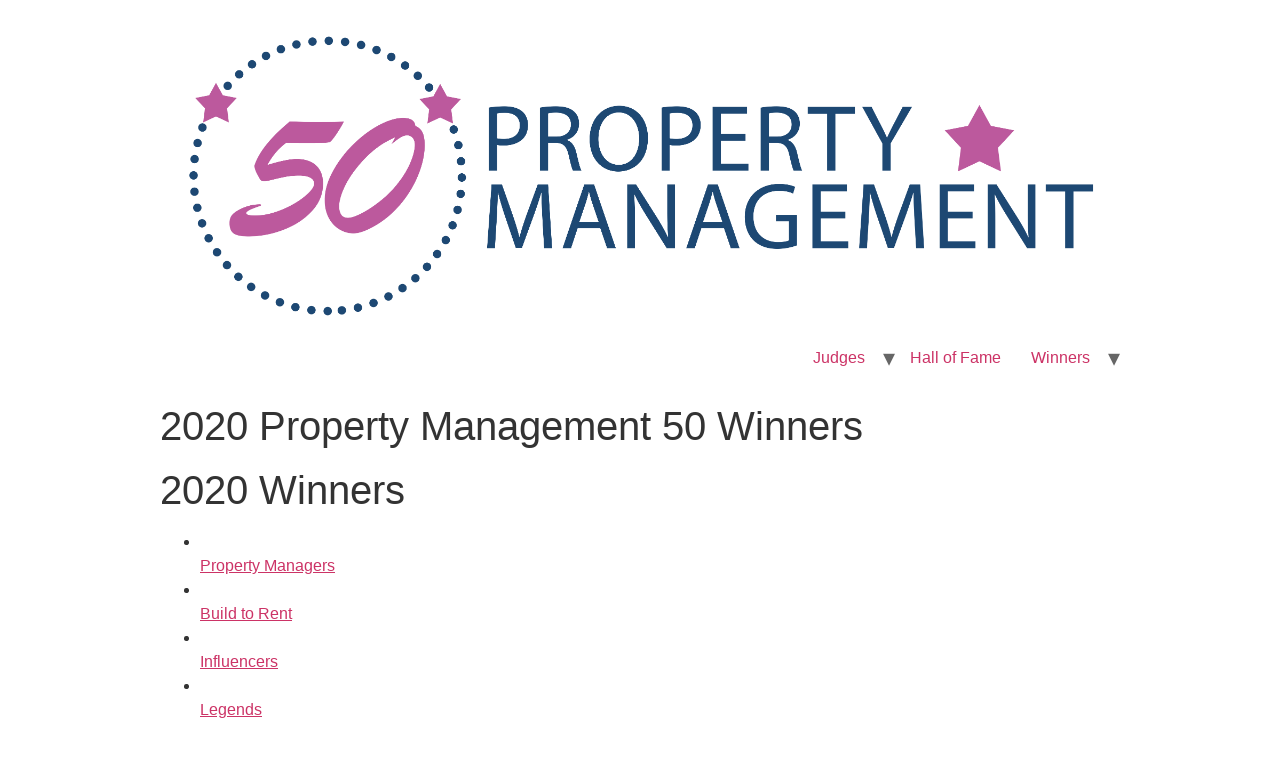

--- FILE ---
content_type: text/html; charset=UTF-8
request_url: https://propertymanagement50.co.uk/2021-property-management-50-winners/property-management-50-2020-winners
body_size: 19512
content:
<!doctype html>
<html lang="en-GB">
<head>
	<meta charset="UTF-8">
		<meta name="viewport" content="width=device-width, initial-scale=1">
	<link rel="profile" href="https://gmpg.org/xfn/11">
	<title>2020 Property Management 50 Winners &#8211; Property Management 50</title>
<meta name='robots' content='max-image-preview:large' />
<link rel='dns-prefetch' href='//www.googletagmanager.com' />
<link rel="alternate" type="application/rss+xml" title="Property Management 50 &raquo; Feed" href="https://propertymanagement50.co.uk/feed" />
<link rel="alternate" type="application/rss+xml" title="Property Management 50 &raquo; Comments Feed" href="https://propertymanagement50.co.uk/comments/feed" />
<link rel="alternate" type="application/rss+xml" title="Property Management 50 &raquo; 2020 Property Management 50 Winners Comments Feed" href="https://propertymanagement50.co.uk/2021-property-management-50-winners/property-management-50-2020-winners/feed" />
<link rel="alternate" title="oEmbed (JSON)" type="application/json+oembed" href="https://propertymanagement50.co.uk/wp-json/oembed/1.0/embed?url=https%3A%2F%2Fpropertymanagement50.co.uk%2F2021-property-management-50-winners%2Fproperty-management-50-2020-winners" />
<link rel="alternate" title="oEmbed (XML)" type="text/xml+oembed" href="https://propertymanagement50.co.uk/wp-json/oembed/1.0/embed?url=https%3A%2F%2Fpropertymanagement50.co.uk%2F2021-property-management-50-winners%2Fproperty-management-50-2020-winners&#038;format=xml" />
<style id='wp-img-auto-sizes-contain-inline-css' type='text/css'>
img:is([sizes=auto i],[sizes^="auto," i]){contain-intrinsic-size:3000px 1500px}
/*# sourceURL=wp-img-auto-sizes-contain-inline-css */
</style>
<style id='wp-emoji-styles-inline-css' type='text/css'>

	img.wp-smiley, img.emoji {
		display: inline !important;
		border: none !important;
		box-shadow: none !important;
		height: 1em !important;
		width: 1em !important;
		margin: 0 0.07em !important;
		vertical-align: -0.1em !important;
		background: none !important;
		padding: 0 !important;
	}
/*# sourceURL=wp-emoji-styles-inline-css */
</style>
<style id='wp-block-library-inline-css' type='text/css'>
:root{--wp-block-synced-color:#7a00df;--wp-block-synced-color--rgb:122,0,223;--wp-bound-block-color:var(--wp-block-synced-color);--wp-editor-canvas-background:#ddd;--wp-admin-theme-color:#007cba;--wp-admin-theme-color--rgb:0,124,186;--wp-admin-theme-color-darker-10:#006ba1;--wp-admin-theme-color-darker-10--rgb:0,107,160.5;--wp-admin-theme-color-darker-20:#005a87;--wp-admin-theme-color-darker-20--rgb:0,90,135;--wp-admin-border-width-focus:2px}@media (min-resolution:192dpi){:root{--wp-admin-border-width-focus:1.5px}}.wp-element-button{cursor:pointer}:root .has-very-light-gray-background-color{background-color:#eee}:root .has-very-dark-gray-background-color{background-color:#313131}:root .has-very-light-gray-color{color:#eee}:root .has-very-dark-gray-color{color:#313131}:root .has-vivid-green-cyan-to-vivid-cyan-blue-gradient-background{background:linear-gradient(135deg,#00d084,#0693e3)}:root .has-purple-crush-gradient-background{background:linear-gradient(135deg,#34e2e4,#4721fb 50%,#ab1dfe)}:root .has-hazy-dawn-gradient-background{background:linear-gradient(135deg,#faaca8,#dad0ec)}:root .has-subdued-olive-gradient-background{background:linear-gradient(135deg,#fafae1,#67a671)}:root .has-atomic-cream-gradient-background{background:linear-gradient(135deg,#fdd79a,#004a59)}:root .has-nightshade-gradient-background{background:linear-gradient(135deg,#330968,#31cdcf)}:root .has-midnight-gradient-background{background:linear-gradient(135deg,#020381,#2874fc)}:root{--wp--preset--font-size--normal:16px;--wp--preset--font-size--huge:42px}.has-regular-font-size{font-size:1em}.has-larger-font-size{font-size:2.625em}.has-normal-font-size{font-size:var(--wp--preset--font-size--normal)}.has-huge-font-size{font-size:var(--wp--preset--font-size--huge)}.has-text-align-center{text-align:center}.has-text-align-left{text-align:left}.has-text-align-right{text-align:right}.has-fit-text{white-space:nowrap!important}#end-resizable-editor-section{display:none}.aligncenter{clear:both}.items-justified-left{justify-content:flex-start}.items-justified-center{justify-content:center}.items-justified-right{justify-content:flex-end}.items-justified-space-between{justify-content:space-between}.screen-reader-text{border:0;clip-path:inset(50%);height:1px;margin:-1px;overflow:hidden;padding:0;position:absolute;width:1px;word-wrap:normal!important}.screen-reader-text:focus{background-color:#ddd;clip-path:none;color:#444;display:block;font-size:1em;height:auto;left:5px;line-height:normal;padding:15px 23px 14px;text-decoration:none;top:5px;width:auto;z-index:100000}html :where(.has-border-color){border-style:solid}html :where([style*=border-top-color]){border-top-style:solid}html :where([style*=border-right-color]){border-right-style:solid}html :where([style*=border-bottom-color]){border-bottom-style:solid}html :where([style*=border-left-color]){border-left-style:solid}html :where([style*=border-width]){border-style:solid}html :where([style*=border-top-width]){border-top-style:solid}html :where([style*=border-right-width]){border-right-style:solid}html :where([style*=border-bottom-width]){border-bottom-style:solid}html :where([style*=border-left-width]){border-left-style:solid}html :where(img[class*=wp-image-]){height:auto;max-width:100%}:where(figure){margin:0 0 1em}html :where(.is-position-sticky){--wp-admin--admin-bar--position-offset:var(--wp-admin--admin-bar--height,0px)}@media screen and (max-width:600px){html :where(.is-position-sticky){--wp-admin--admin-bar--position-offset:0px}}

/*# sourceURL=wp-block-library-inline-css */
</style><style id='global-styles-inline-css' type='text/css'>
:root{--wp--preset--aspect-ratio--square: 1;--wp--preset--aspect-ratio--4-3: 4/3;--wp--preset--aspect-ratio--3-4: 3/4;--wp--preset--aspect-ratio--3-2: 3/2;--wp--preset--aspect-ratio--2-3: 2/3;--wp--preset--aspect-ratio--16-9: 16/9;--wp--preset--aspect-ratio--9-16: 9/16;--wp--preset--color--black: #000000;--wp--preset--color--cyan-bluish-gray: #abb8c3;--wp--preset--color--white: #ffffff;--wp--preset--color--pale-pink: #f78da7;--wp--preset--color--vivid-red: #cf2e2e;--wp--preset--color--luminous-vivid-orange: #ff6900;--wp--preset--color--luminous-vivid-amber: #fcb900;--wp--preset--color--light-green-cyan: #7bdcb5;--wp--preset--color--vivid-green-cyan: #00d084;--wp--preset--color--pale-cyan-blue: #8ed1fc;--wp--preset--color--vivid-cyan-blue: #0693e3;--wp--preset--color--vivid-purple: #9b51e0;--wp--preset--gradient--vivid-cyan-blue-to-vivid-purple: linear-gradient(135deg,rgb(6,147,227) 0%,rgb(155,81,224) 100%);--wp--preset--gradient--light-green-cyan-to-vivid-green-cyan: linear-gradient(135deg,rgb(122,220,180) 0%,rgb(0,208,130) 100%);--wp--preset--gradient--luminous-vivid-amber-to-luminous-vivid-orange: linear-gradient(135deg,rgb(252,185,0) 0%,rgb(255,105,0) 100%);--wp--preset--gradient--luminous-vivid-orange-to-vivid-red: linear-gradient(135deg,rgb(255,105,0) 0%,rgb(207,46,46) 100%);--wp--preset--gradient--very-light-gray-to-cyan-bluish-gray: linear-gradient(135deg,rgb(238,238,238) 0%,rgb(169,184,195) 100%);--wp--preset--gradient--cool-to-warm-spectrum: linear-gradient(135deg,rgb(74,234,220) 0%,rgb(151,120,209) 20%,rgb(207,42,186) 40%,rgb(238,44,130) 60%,rgb(251,105,98) 80%,rgb(254,248,76) 100%);--wp--preset--gradient--blush-light-purple: linear-gradient(135deg,rgb(255,206,236) 0%,rgb(152,150,240) 100%);--wp--preset--gradient--blush-bordeaux: linear-gradient(135deg,rgb(254,205,165) 0%,rgb(254,45,45) 50%,rgb(107,0,62) 100%);--wp--preset--gradient--luminous-dusk: linear-gradient(135deg,rgb(255,203,112) 0%,rgb(199,81,192) 50%,rgb(65,88,208) 100%);--wp--preset--gradient--pale-ocean: linear-gradient(135deg,rgb(255,245,203) 0%,rgb(182,227,212) 50%,rgb(51,167,181) 100%);--wp--preset--gradient--electric-grass: linear-gradient(135deg,rgb(202,248,128) 0%,rgb(113,206,126) 100%);--wp--preset--gradient--midnight: linear-gradient(135deg,rgb(2,3,129) 0%,rgb(40,116,252) 100%);--wp--preset--font-size--small: 13px;--wp--preset--font-size--medium: 20px;--wp--preset--font-size--large: 36px;--wp--preset--font-size--x-large: 42px;--wp--preset--spacing--20: 0.44rem;--wp--preset--spacing--30: 0.67rem;--wp--preset--spacing--40: 1rem;--wp--preset--spacing--50: 1.5rem;--wp--preset--spacing--60: 2.25rem;--wp--preset--spacing--70: 3.38rem;--wp--preset--spacing--80: 5.06rem;--wp--preset--shadow--natural: 6px 6px 9px rgba(0, 0, 0, 0.2);--wp--preset--shadow--deep: 12px 12px 50px rgba(0, 0, 0, 0.4);--wp--preset--shadow--sharp: 6px 6px 0px rgba(0, 0, 0, 0.2);--wp--preset--shadow--outlined: 6px 6px 0px -3px rgb(255, 255, 255), 6px 6px rgb(0, 0, 0);--wp--preset--shadow--crisp: 6px 6px 0px rgb(0, 0, 0);}:where(.is-layout-flex){gap: 0.5em;}:where(.is-layout-grid){gap: 0.5em;}body .is-layout-flex{display: flex;}.is-layout-flex{flex-wrap: wrap;align-items: center;}.is-layout-flex > :is(*, div){margin: 0;}body .is-layout-grid{display: grid;}.is-layout-grid > :is(*, div){margin: 0;}:where(.wp-block-columns.is-layout-flex){gap: 2em;}:where(.wp-block-columns.is-layout-grid){gap: 2em;}:where(.wp-block-post-template.is-layout-flex){gap: 1.25em;}:where(.wp-block-post-template.is-layout-grid){gap: 1.25em;}.has-black-color{color: var(--wp--preset--color--black) !important;}.has-cyan-bluish-gray-color{color: var(--wp--preset--color--cyan-bluish-gray) !important;}.has-white-color{color: var(--wp--preset--color--white) !important;}.has-pale-pink-color{color: var(--wp--preset--color--pale-pink) !important;}.has-vivid-red-color{color: var(--wp--preset--color--vivid-red) !important;}.has-luminous-vivid-orange-color{color: var(--wp--preset--color--luminous-vivid-orange) !important;}.has-luminous-vivid-amber-color{color: var(--wp--preset--color--luminous-vivid-amber) !important;}.has-light-green-cyan-color{color: var(--wp--preset--color--light-green-cyan) !important;}.has-vivid-green-cyan-color{color: var(--wp--preset--color--vivid-green-cyan) !important;}.has-pale-cyan-blue-color{color: var(--wp--preset--color--pale-cyan-blue) !important;}.has-vivid-cyan-blue-color{color: var(--wp--preset--color--vivid-cyan-blue) !important;}.has-vivid-purple-color{color: var(--wp--preset--color--vivid-purple) !important;}.has-black-background-color{background-color: var(--wp--preset--color--black) !important;}.has-cyan-bluish-gray-background-color{background-color: var(--wp--preset--color--cyan-bluish-gray) !important;}.has-white-background-color{background-color: var(--wp--preset--color--white) !important;}.has-pale-pink-background-color{background-color: var(--wp--preset--color--pale-pink) !important;}.has-vivid-red-background-color{background-color: var(--wp--preset--color--vivid-red) !important;}.has-luminous-vivid-orange-background-color{background-color: var(--wp--preset--color--luminous-vivid-orange) !important;}.has-luminous-vivid-amber-background-color{background-color: var(--wp--preset--color--luminous-vivid-amber) !important;}.has-light-green-cyan-background-color{background-color: var(--wp--preset--color--light-green-cyan) !important;}.has-vivid-green-cyan-background-color{background-color: var(--wp--preset--color--vivid-green-cyan) !important;}.has-pale-cyan-blue-background-color{background-color: var(--wp--preset--color--pale-cyan-blue) !important;}.has-vivid-cyan-blue-background-color{background-color: var(--wp--preset--color--vivid-cyan-blue) !important;}.has-vivid-purple-background-color{background-color: var(--wp--preset--color--vivid-purple) !important;}.has-black-border-color{border-color: var(--wp--preset--color--black) !important;}.has-cyan-bluish-gray-border-color{border-color: var(--wp--preset--color--cyan-bluish-gray) !important;}.has-white-border-color{border-color: var(--wp--preset--color--white) !important;}.has-pale-pink-border-color{border-color: var(--wp--preset--color--pale-pink) !important;}.has-vivid-red-border-color{border-color: var(--wp--preset--color--vivid-red) !important;}.has-luminous-vivid-orange-border-color{border-color: var(--wp--preset--color--luminous-vivid-orange) !important;}.has-luminous-vivid-amber-border-color{border-color: var(--wp--preset--color--luminous-vivid-amber) !important;}.has-light-green-cyan-border-color{border-color: var(--wp--preset--color--light-green-cyan) !important;}.has-vivid-green-cyan-border-color{border-color: var(--wp--preset--color--vivid-green-cyan) !important;}.has-pale-cyan-blue-border-color{border-color: var(--wp--preset--color--pale-cyan-blue) !important;}.has-vivid-cyan-blue-border-color{border-color: var(--wp--preset--color--vivid-cyan-blue) !important;}.has-vivid-purple-border-color{border-color: var(--wp--preset--color--vivid-purple) !important;}.has-vivid-cyan-blue-to-vivid-purple-gradient-background{background: var(--wp--preset--gradient--vivid-cyan-blue-to-vivid-purple) !important;}.has-light-green-cyan-to-vivid-green-cyan-gradient-background{background: var(--wp--preset--gradient--light-green-cyan-to-vivid-green-cyan) !important;}.has-luminous-vivid-amber-to-luminous-vivid-orange-gradient-background{background: var(--wp--preset--gradient--luminous-vivid-amber-to-luminous-vivid-orange) !important;}.has-luminous-vivid-orange-to-vivid-red-gradient-background{background: var(--wp--preset--gradient--luminous-vivid-orange-to-vivid-red) !important;}.has-very-light-gray-to-cyan-bluish-gray-gradient-background{background: var(--wp--preset--gradient--very-light-gray-to-cyan-bluish-gray) !important;}.has-cool-to-warm-spectrum-gradient-background{background: var(--wp--preset--gradient--cool-to-warm-spectrum) !important;}.has-blush-light-purple-gradient-background{background: var(--wp--preset--gradient--blush-light-purple) !important;}.has-blush-bordeaux-gradient-background{background: var(--wp--preset--gradient--blush-bordeaux) !important;}.has-luminous-dusk-gradient-background{background: var(--wp--preset--gradient--luminous-dusk) !important;}.has-pale-ocean-gradient-background{background: var(--wp--preset--gradient--pale-ocean) !important;}.has-electric-grass-gradient-background{background: var(--wp--preset--gradient--electric-grass) !important;}.has-midnight-gradient-background{background: var(--wp--preset--gradient--midnight) !important;}.has-small-font-size{font-size: var(--wp--preset--font-size--small) !important;}.has-medium-font-size{font-size: var(--wp--preset--font-size--medium) !important;}.has-large-font-size{font-size: var(--wp--preset--font-size--large) !important;}.has-x-large-font-size{font-size: var(--wp--preset--font-size--x-large) !important;}
/*# sourceURL=global-styles-inline-css */
</style>

<style id='classic-theme-styles-inline-css' type='text/css'>
/*! This file is auto-generated */
.wp-block-button__link{color:#fff;background-color:#32373c;border-radius:9999px;box-shadow:none;text-decoration:none;padding:calc(.667em + 2px) calc(1.333em + 2px);font-size:1.125em}.wp-block-file__button{background:#32373c;color:#fff;text-decoration:none}
/*# sourceURL=/wp-includes/css/classic-themes.min.css */
</style>
<link rel='stylesheet' id='hello-elementor-css' href='https://propertymanagement50.co.uk/wp-content/themes/hello-elementor/style.min.css?ver=2.5.0' type='text/css' media='all' />
<link rel='stylesheet' id='hello-elementor-theme-style-css' href='https://propertymanagement50.co.uk/wp-content/themes/hello-elementor/theme.min.css?ver=2.5.0' type='text/css' media='all' />
<link rel="https://api.w.org/" href="https://propertymanagement50.co.uk/wp-json/" /><link rel="alternate" title="JSON" type="application/json" href="https://propertymanagement50.co.uk/wp-json/wp/v2/pages/225" /><link rel="EditURI" type="application/rsd+xml" title="RSD" href="https://propertymanagement50.co.uk/xmlrpc.php?rsd" />
<meta name="generator" content="WordPress 6.9" />
<link rel="canonical" href="https://propertymanagement50.co.uk/2021-property-management-50-winners/property-management-50-2020-winners" />
<link rel='shortlink' href='https://propertymanagement50.co.uk/?p=225' />
<meta name="generator" content="Site Kit by Google 1.159.0" />		<script>
			document.documentElement.className = document.documentElement.className.replace( 'no-js', 'js' );
		</script>
				<style>
			.no-js img.lazyload { display: none; }
			figure.wp-block-image img.lazyloading { min-width: 150px; }
							.lazyload, .lazyloading { opacity: 0; }
				.lazyloaded {
					opacity: 1;
					transition: opacity 400ms;
					transition-delay: 0ms;
				}
					</style>
		<link rel="icon" href="https://propertymanagement50.co.uk/wp-content/uploads/2019/04/cropped-favicon-32x32.png" sizes="32x32" />
<link rel="icon" href="https://propertymanagement50.co.uk/wp-content/uploads/2019/04/cropped-favicon-192x192.png" sizes="192x192" />
<link rel="apple-touch-icon" href="https://propertymanagement50.co.uk/wp-content/uploads/2019/04/cropped-favicon-180x180.png" />
<meta name="msapplication-TileImage" content="https://propertymanagement50.co.uk/wp-content/uploads/2019/04/cropped-favicon-270x270.png" />
</head>
<body class="wp-singular page-template-default page page-id-225 page-child parent-pageid-2143 wp-custom-logo wp-theme-hello-elementor">

<a class="skip-link screen-reader-text" href="#content">
	Skip to content</a>

<header id="site-header" class="site-header" role="banner">

	<div class="site-branding">
		<a href="https://propertymanagement50.co.uk/" class="custom-logo-link" rel="home"><img width="7194" height="2362"   alt="Property Management 50" decoding="async" fetchpriority="high" data-srcset="https://propertymanagement50.co.uk/wp-content/uploads/2019/04/logo3.png 7194w, https://propertymanagement50.co.uk/wp-content/uploads/2019/04/logo3-300x98.png 300w, https://propertymanagement50.co.uk/wp-content/uploads/2019/04/logo3-768x252.png 768w, https://propertymanagement50.co.uk/wp-content/uploads/2019/04/logo3-1024x336.png 1024w"  data-src="https://propertymanagement50.co.uk/wp-content/uploads/2019/04/logo3.png" data-sizes="(max-width: 7194px) 100vw, 7194px" class="custom-logo lazyload" src="[data-uri]" /><noscript><img width="7194" height="2362" src="https://propertymanagement50.co.uk/wp-content/uploads/2019/04/logo3.png" class="custom-logo" alt="Property Management 50" decoding="async" fetchpriority="high" srcset="https://propertymanagement50.co.uk/wp-content/uploads/2019/04/logo3.png 7194w, https://propertymanagement50.co.uk/wp-content/uploads/2019/04/logo3-300x98.png 300w, https://propertymanagement50.co.uk/wp-content/uploads/2019/04/logo3-768x252.png 768w, https://propertymanagement50.co.uk/wp-content/uploads/2019/04/logo3-1024x336.png 1024w" sizes="(max-width: 7194px) 100vw, 7194px" /></noscript></a>	</div>

			<nav class="site-navigation" role="navigation">
			<div class="menu-primary-container"><ul id="menu-primary" class="menu"><li id="menu-item-2497" class="menu-item menu-item-type-post_type menu-item-object-page menu-item-has-children menu-item-2497"><a href="https://propertymanagement50.co.uk/2022-judges">Judges</a>
<ul class="sub-menu">
	<li id="menu-item-3695" class="menu-item menu-item-type-post_type menu-item-object-page menu-item-3695"><a href="https://propertymanagement50.co.uk/2025-judges">2025 Judges</a></li>
	<li id="menu-item-3690" class="menu-item menu-item-type-post_type menu-item-object-page menu-item-3690"><a href="https://propertymanagement50.co.uk/2024-judges">2024 Judges</a></li>
	<li id="menu-item-3322" class="menu-item menu-item-type-post_type menu-item-object-page menu-item-3322"><a href="https://propertymanagement50.co.uk/2023-judges">2023 Judges</a></li>
	<li id="menu-item-2496" class="menu-item menu-item-type-post_type menu-item-object-page menu-item-2496"><a href="https://propertymanagement50.co.uk/2022-judges">2022 Judges</a></li>
	<li id="menu-item-1405" class="menu-item menu-item-type-post_type menu-item-object-page menu-item-1405"><a href="https://propertymanagement50.co.uk/2022-judges/2021-judges">2021 Judges</a></li>
	<li id="menu-item-1583" class="menu-item menu-item-type-post_type menu-item-object-page menu-item-1583"><a href="https://propertymanagement50.co.uk/2022-judges/2020-judges">2020 Judges</a></li>
	<li id="menu-item-1584" class="menu-item menu-item-type-post_type menu-item-object-page menu-item-1584"><a href="https://propertymanagement50.co.uk/2022-judges/2019-judges">2019 Judges</a></li>
</ul>
</li>
<li id="menu-item-1391" class="menu-item menu-item-type-post_type menu-item-object-page menu-item-1391"><a href="https://propertymanagement50.co.uk/hall-of-fame">Hall of Fame</a></li>
<li id="menu-item-2875" class="menu-item menu-item-type-post_type menu-item-object-page current-page-ancestor current-menu-ancestor current-menu-parent current-page-parent current_page_parent current_page_ancestor menu-item-has-children menu-item-2875"><a href="https://propertymanagement50.co.uk/2021-property-management-50-winners">Winners</a>
<ul class="sub-menu">
	<li id="menu-item-4160" class="menu-item menu-item-type-post_type menu-item-object-page menu-item-4160"><a href="https://propertymanagement50.co.uk/2025-property-management-50-winners">2025 Winners</a></li>
	<li id="menu-item-3631" class="menu-item menu-item-type-post_type menu-item-object-page menu-item-3631"><a href="https://propertymanagement50.co.uk/2024-property-management-50-winners">2024 Winners</a></li>
	<li id="menu-item-3406" class="menu-item menu-item-type-post_type menu-item-object-page menu-item-3406"><a href="https://propertymanagement50.co.uk/2023-property-management-50-winners">2023 Winners</a></li>
	<li id="menu-item-3212" class="menu-item menu-item-type-post_type menu-item-object-page menu-item-3212"><a href="https://propertymanagement50.co.uk/2022-property-management-50-winners">2022 Winners</a></li>
	<li id="menu-item-2447" class="menu-item menu-item-type-post_type menu-item-object-page current-page-ancestor current-page-parent menu-item-2447"><a href="https://propertymanagement50.co.uk/2021-property-management-50-winners">2021 Winners</a></li>
	<li id="menu-item-1253" class="menu-item menu-item-type-post_type menu-item-object-page current-menu-item page_item page-item-225 current_page_item menu-item-1253"><a href="https://propertymanagement50.co.uk/2021-property-management-50-winners/property-management-50-2020-winners" aria-current="page">2020 Winners</a></li>
	<li id="menu-item-1381" class="menu-item menu-item-type-post_type menu-item-object-page menu-item-1381"><a href="https://propertymanagement50.co.uk/2021-property-management-50-winners/property-management-50-2019-winners">2019 Winners</a></li>
</ul>
</li>
</ul></div>		</nav>
	</header>

<main id="content" class="site-main post-225 page type-page status-publish has-post-thumbnail hentry" role="main">
			<header class="page-header">
			<h1 class="entry-title">2020 Property Management 50 Winners</h1>		</header>
		<div class="page-content">
		<h1>2020 Winners</h1>
<ul>
<li>
											<a href="#PM"><br />
Property Managers<br />
</a></li>
<li>
											<a href="#BTR"><br />
Build to Rent<br />
</a></li>
<li>
											<a href="#Inf"><br />
Influencers<br />
</a></li>
</ul>
<ul>
<li>
											<a href="#Leg"><br />
Legends<br />
</a></li>
<li>
											<a href="#RS"><br />
Rising Stars<br />
</a></li>
<li>
											<a href="#Sup"><br />
Suppliers<br />
</a></li>
</ul>
<h2>Property Managers</h2>
<p><img decoding="async" width="300" height="300"  alt="Claire Bates - Property Management 50 Winner" loading="lazy" data-srcset="https://propertymanagement50.co.uk/wp-content/uploads/2020/07/Claire-Bates-300x300.png 300w, https://propertymanagement50.co.uk/wp-content/uploads/2020/07/Claire-Bates-150x150.png 150w, https://propertymanagement50.co.uk/wp-content/uploads/2020/07/Claire-Bates-70x70.png 70w, https://propertymanagement50.co.uk/wp-content/uploads/2020/07/Claire-Bates.png 400w"  data-src="https://propertymanagement50.co.uk/wp-content/uploads/2020/07/Claire-Bates-300x300.png" data-sizes="auto, (max-width: 300px) 100vw, 300px" class="lazyload" src="[data-uri]"><noscript><img decoding="async" width="300" height="300" src="https://propertymanagement50.co.uk/wp-content/uploads/2020/07/Claire-Bates-300x300.png" alt="Claire Bates - Property Management 50 Winner" loading="lazy" srcset="https://propertymanagement50.co.uk/wp-content/uploads/2020/07/Claire-Bates-300x300.png 300w, https://propertymanagement50.co.uk/wp-content/uploads/2020/07/Claire-Bates-150x150.png 150w, https://propertymanagement50.co.uk/wp-content/uploads/2020/07/Claire-Bates-70x70.png 70w, https://propertymanagement50.co.uk/wp-content/uploads/2020/07/Claire-Bates.png 400w" sizes="auto, (max-width: 300px) 100vw, 300px"></noscript></p>
<p><strong>Claire Bates<br />
Estate Manager, Hillcrest Estate Management</strong></p>
<p><em>&#8220;Claire has a genuine passion which is rarely seen and makes a real difference to the developments she manages. She has recently achieved a Masters Degree in Building Surveying and her industry knowledge is second to none.&#8221;</em></p>
<p><img decoding="async" width="300" height="300"  alt="Abby Brealey - Property Management 50 Winner" loading="lazy" data-srcset="https://propertymanagement50.co.uk/wp-content/uploads/2020/07/Abby-Brealey-300x300.png 300w, https://propertymanagement50.co.uk/wp-content/uploads/2020/07/Abby-Brealey-150x150.png 150w, https://propertymanagement50.co.uk/wp-content/uploads/2020/07/Abby-Brealey-70x70.png 70w, https://propertymanagement50.co.uk/wp-content/uploads/2020/07/Abby-Brealey.png 400w"  data-src="https://propertymanagement50.co.uk/wp-content/uploads/2020/07/Abby-Brealey-300x300.png" data-sizes="auto, (max-width: 300px) 100vw, 300px" class="lazyload" src="[data-uri]"><noscript><img decoding="async" width="300" height="300" src="https://propertymanagement50.co.uk/wp-content/uploads/2020/07/Abby-Brealey-300x300.png" alt="Abby Brealey - Property Management 50 Winner" loading="lazy" srcset="https://propertymanagement50.co.uk/wp-content/uploads/2020/07/Abby-Brealey-300x300.png 300w, https://propertymanagement50.co.uk/wp-content/uploads/2020/07/Abby-Brealey-150x150.png 150w, https://propertymanagement50.co.uk/wp-content/uploads/2020/07/Abby-Brealey-70x70.png 70w, https://propertymanagement50.co.uk/wp-content/uploads/2020/07/Abby-Brealey.png 400w" sizes="auto, (max-width: 300px) 100vw, 300px"></noscript></p>
<p><strong>Abby Brealey<br />
Founder &amp; Director of Property, Metta Property Management</strong></p>
<p><em>&#8220;Abby&#8217;s core belief is universal love- that is the definition of Metta and she incorporates it into every aspect of the company. Her fuel is her knowledge that things can be done properly and in a caring way for both her clients and the environment.&#8221;</em></p>
<p><img decoding="async" width="300" height="300"  alt="Ethel Nsubuga-Alaka - Property Management 50 Winner" loading="lazy" data-srcset="https://propertymanagement50.co.uk/wp-content/uploads/2020/07/Ethel-Nsubuga-Alaka-300x300.png 300w, https://propertymanagement50.co.uk/wp-content/uploads/2020/07/Ethel-Nsubuga-Alaka-150x150.png 150w, https://propertymanagement50.co.uk/wp-content/uploads/2020/07/Ethel-Nsubuga-Alaka-70x70.png 70w, https://propertymanagement50.co.uk/wp-content/uploads/2020/07/Ethel-Nsubuga-Alaka.png 400w"  data-src="https://propertymanagement50.co.uk/wp-content/uploads/2020/07/Ethel-Nsubuga-Alaka-300x300.png" data-sizes="auto, (max-width: 300px) 100vw, 300px" class="lazyload" src="[data-uri]"><noscript><img decoding="async" width="300" height="300" src="https://propertymanagement50.co.uk/wp-content/uploads/2020/07/Ethel-Nsubuga-Alaka-300x300.png" alt="Ethel Nsubuga-Alaka - Property Management 50 Winner" loading="lazy" srcset="https://propertymanagement50.co.uk/wp-content/uploads/2020/07/Ethel-Nsubuga-Alaka-300x300.png 300w, https://propertymanagement50.co.uk/wp-content/uploads/2020/07/Ethel-Nsubuga-Alaka-150x150.png 150w, https://propertymanagement50.co.uk/wp-content/uploads/2020/07/Ethel-Nsubuga-Alaka-70x70.png 70w, https://propertymanagement50.co.uk/wp-content/uploads/2020/07/Ethel-Nsubuga-Alaka.png 400w" sizes="auto, (max-width: 300px) 100vw, 300px"></noscript></p>
<p><strong>Ethel Nsubuga-Alaka<br />
Senior Property Manager,&nbsp; Crabtree Property Management</strong></p>
<p><em>&#8220;Ethel is the consummate professional, methodical in her working and with an outstanding wealth of knowledge in the Residential Property Management arena.&#8221;</em></p>
<p><img decoding="async" width="300" height="300"  alt="Jodie Fraser - Property Management 50 Winner" loading="lazy" data-srcset="https://propertymanagement50.co.uk/wp-content/uploads/2020/07/Jodie-Fraser-300x300.png 300w, https://propertymanagement50.co.uk/wp-content/uploads/2020/07/Jodie-Fraser-150x150.png 150w, https://propertymanagement50.co.uk/wp-content/uploads/2020/07/Jodie-Fraser-70x70.png 70w, https://propertymanagement50.co.uk/wp-content/uploads/2020/07/Jodie-Fraser.png 400w"  data-src="https://propertymanagement50.co.uk/wp-content/uploads/2020/07/Jodie-Fraser-300x300.png" data-sizes="auto, (max-width: 300px) 100vw, 300px" class="lazyload" src="[data-uri]"><noscript><img decoding="async" width="300" height="300" src="https://propertymanagement50.co.uk/wp-content/uploads/2020/07/Jodie-Fraser-300x300.png" alt="Jodie Fraser - Property Management 50 Winner" loading="lazy" srcset="https://propertymanagement50.co.uk/wp-content/uploads/2020/07/Jodie-Fraser-300x300.png 300w, https://propertymanagement50.co.uk/wp-content/uploads/2020/07/Jodie-Fraser-150x150.png 150w, https://propertymanagement50.co.uk/wp-content/uploads/2020/07/Jodie-Fraser-70x70.png 70w, https://propertymanagement50.co.uk/wp-content/uploads/2020/07/Jodie-Fraser.png 400w" sizes="auto, (max-width: 300px) 100vw, 300px"></noscript></p>
<p><strong>Jodie Fraser<br />
Managing Director, Fraser Allen Estate Management</strong></p>
<p><em>&nbsp;&#8220;Jodie always considers her customer’s needs and then takes it one step further. Her attention to detail, insight into future needs and commitment to her personal CPD is second to none. I&#8217;ve never met someone so focused and driven to provide the best service.&#8221;</em></p>
<p><img decoding="async" width="300" height="300"  alt="Louie-Mae Gibson - Property Management 50 Winner" loading="lazy" data-srcset="https://propertymanagement50.co.uk/wp-content/uploads/2020/07/Louie-Mae-Gibson-300x300.png 300w, https://propertymanagement50.co.uk/wp-content/uploads/2020/07/Louie-Mae-Gibson-150x150.png 150w, https://propertymanagement50.co.uk/wp-content/uploads/2020/07/Louie-Mae-Gibson-70x70.png 70w, https://propertymanagement50.co.uk/wp-content/uploads/2020/07/Louie-Mae-Gibson.png 400w"  data-src="https://propertymanagement50.co.uk/wp-content/uploads/2020/07/Louie-Mae-Gibson-300x300.png" data-sizes="auto, (max-width: 300px) 100vw, 300px" class="lazyload" src="[data-uri]"><noscript><img decoding="async" width="300" height="300" src="https://propertymanagement50.co.uk/wp-content/uploads/2020/07/Louie-Mae-Gibson-300x300.png" alt="Louie-Mae Gibson - Property Management 50 Winner" loading="lazy" srcset="https://propertymanagement50.co.uk/wp-content/uploads/2020/07/Louie-Mae-Gibson-300x300.png 300w, https://propertymanagement50.co.uk/wp-content/uploads/2020/07/Louie-Mae-Gibson-150x150.png 150w, https://propertymanagement50.co.uk/wp-content/uploads/2020/07/Louie-Mae-Gibson-70x70.png 70w, https://propertymanagement50.co.uk/wp-content/uploads/2020/07/Louie-Mae-Gibson.png 400w" sizes="auto, (max-width: 300px) 100vw, 300px"></noscript></p>
<p><strong>Louie-Mae Gibson<br />
Estate Director, Knight Frank</strong></p>
<p><em>&#8220;Louie-Mae&#8217;s tenacity to complete tasks and ensure customers desires are met has no limits. Her incredible leadership and passion for what she does really shines through.&#8221;</em></p>
<p><img decoding="async" width="300" height="300"  alt="Kate Houghton - Property Management 50 Winner" loading="lazy" data-srcset="https://propertymanagement50.co.uk/wp-content/uploads/2020/07/Kate-Houghton-300x300.png 300w, https://propertymanagement50.co.uk/wp-content/uploads/2020/07/Kate-Houghton-150x150.png 150w, https://propertymanagement50.co.uk/wp-content/uploads/2020/07/Kate-Houghton-70x70.png 70w, https://propertymanagement50.co.uk/wp-content/uploads/2020/07/Kate-Houghton.png 400w"  data-src="https://propertymanagement50.co.uk/wp-content/uploads/2020/07/Kate-Houghton-300x300.png" data-sizes="auto, (max-width: 300px) 100vw, 300px" class="lazyload" src="[data-uri]"><noscript><img decoding="async" width="300" height="300" src="https://propertymanagement50.co.uk/wp-content/uploads/2020/07/Kate-Houghton-300x300.png" alt="Kate Houghton - Property Management 50 Winner" loading="lazy" srcset="https://propertymanagement50.co.uk/wp-content/uploads/2020/07/Kate-Houghton-300x300.png 300w, https://propertymanagement50.co.uk/wp-content/uploads/2020/07/Kate-Houghton-150x150.png 150w, https://propertymanagement50.co.uk/wp-content/uploads/2020/07/Kate-Houghton-70x70.png 70w, https://propertymanagement50.co.uk/wp-content/uploads/2020/07/Kate-Houghton.png 400w" sizes="auto, (max-width: 300px) 100vw, 300px"></noscript></p>
<p><strong>Kate Houghton<br />
Director, Itsyourplace</strong></p>
<p><em>&#8220;Kate is always on the look out to find the best solution for her customers, whom she understands so well. As Director of her company, I am sure she is inundated with requests on a daily basis but Kate is always happy to speak with her clients and suppliers.&#8221;</em></p>
<p><img decoding="async" width="300" height="300"  alt="Benjamin Hume - Property Management 50 Winner" loading="lazy" data-srcset="https://propertymanagement50.co.uk/wp-content/uploads/2020/07/Benjamin-Hume-300x300.png 300w, https://propertymanagement50.co.uk/wp-content/uploads/2020/07/Benjamin-Hume-150x150.png 150w, https://propertymanagement50.co.uk/wp-content/uploads/2020/07/Benjamin-Hume-70x70.png 70w, https://propertymanagement50.co.uk/wp-content/uploads/2020/07/Benjamin-Hume.png 400w"  data-src="https://propertymanagement50.co.uk/wp-content/uploads/2020/07/Benjamin-Hume-300x300.png" data-sizes="auto, (max-width: 300px) 100vw, 300px" class="lazyload" src="[data-uri]"><noscript><img decoding="async" width="300" height="300" src="https://propertymanagement50.co.uk/wp-content/uploads/2020/07/Benjamin-Hume-300x300.png" alt="Benjamin Hume - Property Management 50 Winner" loading="lazy" srcset="https://propertymanagement50.co.uk/wp-content/uploads/2020/07/Benjamin-Hume-300x300.png 300w, https://propertymanagement50.co.uk/wp-content/uploads/2020/07/Benjamin-Hume-150x150.png 150w, https://propertymanagement50.co.uk/wp-content/uploads/2020/07/Benjamin-Hume-70x70.png 70w, https://propertymanagement50.co.uk/wp-content/uploads/2020/07/Benjamin-Hume.png 400w" sizes="auto, (max-width: 300px) 100vw, 300px"></noscript></p>
<p><strong>Benjamin Hume<br />
Managing Director, Evolve Block Management</strong></p>
<p><em>&#8220;Ben cares about raising standards. He co-founded Leasehold Management Professionals and is using technology to run a modern block management firm- when I think of Ben, I think of the ultimate all rounder and a fantastic mascot for doing block management right.&#8221;</em></p>
<p><img decoding="async" width="300" height="300"  alt="David Jackson - Property Management 50 Winner" loading="lazy" data-srcset="https://propertymanagement50.co.uk/wp-content/uploads/2020/07/David-Jackson-300x300.png 300w, https://propertymanagement50.co.uk/wp-content/uploads/2020/07/David-Jackson-150x150.png 150w, https://propertymanagement50.co.uk/wp-content/uploads/2020/07/David-Jackson-70x70.png 70w, https://propertymanagement50.co.uk/wp-content/uploads/2020/07/David-Jackson.png 400w"  data-src="https://propertymanagement50.co.uk/wp-content/uploads/2020/07/David-Jackson-300x300.png" data-sizes="auto, (max-width: 300px) 100vw, 300px" class="lazyload" src="[data-uri]"><noscript><img decoding="async" width="300" height="300" src="https://propertymanagement50.co.uk/wp-content/uploads/2020/07/David-Jackson-300x300.png" alt="David Jackson - Property Management 50 Winner" loading="lazy" srcset="https://propertymanagement50.co.uk/wp-content/uploads/2020/07/David-Jackson-300x300.png 300w, https://propertymanagement50.co.uk/wp-content/uploads/2020/07/David-Jackson-150x150.png 150w, https://propertymanagement50.co.uk/wp-content/uploads/2020/07/David-Jackson-70x70.png 70w, https://propertymanagement50.co.uk/wp-content/uploads/2020/07/David-Jackson.png 400w" sizes="auto, (max-width: 300px) 100vw, 300px"></noscript></p>
<p><strong>David Jackson<br />
Property Team Manager, Rendall &amp; Rittner</strong></p>
<p><em>&#8220;David is an excellent communicator and highly skilled property manager. His knowledge of the industry is enormous and he deals with clients in a professional, approachable, and flexible way. Despite being in the industry for so long, he faces each new challenge with relish and innovation to ensure that clients receive the best possible service.&#8221;</em></p>
<p><img decoding="async" width="300" height="300"  alt="Sandra Jagger - Property Management 50 Winner" loading="lazy" data-srcset="https://propertymanagement50.co.uk/wp-content/uploads/2020/07/Sandra-Jagger-300x300.png 300w, https://propertymanagement50.co.uk/wp-content/uploads/2020/07/Sandra-Jagger-150x150.png 150w, https://propertymanagement50.co.uk/wp-content/uploads/2020/07/Sandra-Jagger-70x70.png 70w, https://propertymanagement50.co.uk/wp-content/uploads/2020/07/Sandra-Jagger.png 400w"  data-src="https://propertymanagement50.co.uk/wp-content/uploads/2020/07/Sandra-Jagger-300x300.png" data-sizes="auto, (max-width: 300px) 100vw, 300px" class="lazyload" src="[data-uri]"><noscript><img decoding="async" width="300" height="300" src="https://propertymanagement50.co.uk/wp-content/uploads/2020/07/Sandra-Jagger-300x300.png" alt="Sandra Jagger - Property Management 50 Winner" loading="lazy" srcset="https://propertymanagement50.co.uk/wp-content/uploads/2020/07/Sandra-Jagger-300x300.png 300w, https://propertymanagement50.co.uk/wp-content/uploads/2020/07/Sandra-Jagger-150x150.png 150w, https://propertymanagement50.co.uk/wp-content/uploads/2020/07/Sandra-Jagger-70x70.png 70w, https://propertymanagement50.co.uk/wp-content/uploads/2020/07/Sandra-Jagger.png 400w" sizes="auto, (max-width: 300px) 100vw, 300px"></noscript></p>
<p><strong>Sandra Jagger<br />
Director, Homestead Consultancy Services</strong></p>
<p><em>&#8220;Sandra is a force within our sector &#8211; she always has her customers backs and strives to find the best solutions.She has the ability to wear a variety of different hats and is looked up too by many within her organisation. Keen to teach others but always keen to learn, and regularly goes that extra mile to make every person that deals with her feel genuinely cared about.&#8221;</em></p>
<p><img decoding="async" width="300" height="300"  alt="Becky Kent - Property Management 50 Winner" loading="lazy" data-srcset="https://propertymanagement50.co.uk/wp-content/uploads/2020/07/Becky-Kent-300x300.png 300w, https://propertymanagement50.co.uk/wp-content/uploads/2020/07/Becky-Kent-150x150.png 150w, https://propertymanagement50.co.uk/wp-content/uploads/2020/07/Becky-Kent-70x70.png 70w, https://propertymanagement50.co.uk/wp-content/uploads/2020/07/Becky-Kent.png 400w"  data-src="https://propertymanagement50.co.uk/wp-content/uploads/2020/07/Becky-Kent-300x300.png" data-sizes="auto, (max-width: 300px) 100vw, 300px" class="lazyload" src="[data-uri]"><noscript><img decoding="async" width="300" height="300" src="https://propertymanagement50.co.uk/wp-content/uploads/2020/07/Becky-Kent-300x300.png" alt="Becky Kent - Property Management 50 Winner" loading="lazy" srcset="https://propertymanagement50.co.uk/wp-content/uploads/2020/07/Becky-Kent-300x300.png 300w, https://propertymanagement50.co.uk/wp-content/uploads/2020/07/Becky-Kent-150x150.png 150w, https://propertymanagement50.co.uk/wp-content/uploads/2020/07/Becky-Kent-70x70.png 70w, https://propertymanagement50.co.uk/wp-content/uploads/2020/07/Becky-Kent.png 400w" sizes="auto, (max-width: 300px) 100vw, 300px"></noscript></p>
<p><strong>Becky Kent<br />
Residential Property Director, Battersea Power Station</strong></p>
<p><em>&#8220;Following an impressive response to the Grenfell tragedy, Becky is now responsible for the residential aspect of one of the largest and most iconic developments in the Capital. She continues to impress and I have no doubt she has a big future in the industry.&#8221;</em></p>
<p><img decoding="async" width="300" height="300"  alt="David Mendelsson - Property Management 50 Winner" loading="lazy" data-srcset="https://propertymanagement50.co.uk/wp-content/uploads/2020/07/David-Mendelsson-300x300.png 300w, https://propertymanagement50.co.uk/wp-content/uploads/2020/07/David-Mendelsson-150x150.png 150w, https://propertymanagement50.co.uk/wp-content/uploads/2020/07/David-Mendelsson-70x70.png 70w, https://propertymanagement50.co.uk/wp-content/uploads/2020/07/David-Mendelsson.png 400w"  data-src="https://propertymanagement50.co.uk/wp-content/uploads/2020/07/David-Mendelsson-300x300.png" data-sizes="auto, (max-width: 300px) 100vw, 300px" class="lazyload" src="[data-uri]"><noscript><img decoding="async" width="300" height="300" src="https://propertymanagement50.co.uk/wp-content/uploads/2020/07/David-Mendelsson-300x300.png" alt="David Mendelsson - Property Management 50 Winner" loading="lazy" srcset="https://propertymanagement50.co.uk/wp-content/uploads/2020/07/David-Mendelsson-300x300.png 300w, https://propertymanagement50.co.uk/wp-content/uploads/2020/07/David-Mendelsson-150x150.png 150w, https://propertymanagement50.co.uk/wp-content/uploads/2020/07/David-Mendelsson-70x70.png 70w, https://propertymanagement50.co.uk/wp-content/uploads/2020/07/David-Mendelsson.png 400w" sizes="auto, (max-width: 300px) 100vw, 300px"></noscript></p>
<p><strong>David Mendelsson<br />
Property Manager,&nbsp; Crabtree Property Management</strong></p>
<p><em>&#8220;David approaches his work with passion and a thoroughness that positively impacts those he works with. I have noticed that staff want to deliver more for David due to his caring and engaging attitude- he is a pleasure to work with!&#8221;</em></p>
<p><img decoding="async" width="300" height="300"  alt="Daniel Pollard - Property Management 50 Winner" loading="lazy" data-srcset="https://propertymanagement50.co.uk/wp-content/uploads/2020/07/Daniel-Pollard-300x300.png 300w, https://propertymanagement50.co.uk/wp-content/uploads/2020/07/Daniel-Pollard-150x150.png 150w, https://propertymanagement50.co.uk/wp-content/uploads/2020/07/Daniel-Pollard-70x70.png 70w, https://propertymanagement50.co.uk/wp-content/uploads/2020/07/Daniel-Pollard.png 400w"  data-src="https://propertymanagement50.co.uk/wp-content/uploads/2020/07/Daniel-Pollard-300x300.png" data-sizes="auto, (max-width: 300px) 100vw, 300px" class="lazyload" src="[data-uri]"><noscript><img decoding="async" width="300" height="300" src="https://propertymanagement50.co.uk/wp-content/uploads/2020/07/Daniel-Pollard-300x300.png" alt="Daniel Pollard - Property Management 50 Winner" loading="lazy" srcset="https://propertymanagement50.co.uk/wp-content/uploads/2020/07/Daniel-Pollard-300x300.png 300w, https://propertymanagement50.co.uk/wp-content/uploads/2020/07/Daniel-Pollard-150x150.png 150w, https://propertymanagement50.co.uk/wp-content/uploads/2020/07/Daniel-Pollard-70x70.png 70w, https://propertymanagement50.co.uk/wp-content/uploads/2020/07/Daniel-Pollard.png 400w" sizes="auto, (max-width: 300px) 100vw, 300px"></noscript></p>
<p><strong>Daniel Pollard<br />
Managing Director, Realty</strong></p>
<p><em>&#8220;Daniel has designed and implemented numerous strategic and operational systems and procedures that have transformed Realty. The business has seen significant commercial success since, with the portfolio of managed properties growing by 45%, including appointments at the two largest developments that Realty has ever been instructed on in its 40 year history.&#8221;</em></p>
<p><img decoding="async" width="300" height="300"  alt="Gary Pendergast - Property Management 50 Winner" loading="lazy" data-srcset="https://propertymanagement50.co.uk/wp-content/uploads/2020/07/Gary-Pendergast-300x300.png 300w, https://propertymanagement50.co.uk/wp-content/uploads/2020/07/Gary-Pendergast-150x150.png 150w, https://propertymanagement50.co.uk/wp-content/uploads/2020/07/Gary-Pendergast-70x70.png 70w, https://propertymanagement50.co.uk/wp-content/uploads/2020/07/Gary-Pendergast.png 400w"  data-src="https://propertymanagement50.co.uk/wp-content/uploads/2020/07/Gary-Pendergast-300x300.png" data-sizes="auto, (max-width: 300px) 100vw, 300px" class="lazyload" src="[data-uri]"><noscript><img decoding="async" width="300" height="300" src="https://propertymanagement50.co.uk/wp-content/uploads/2020/07/Gary-Pendergast-300x300.png" alt="Gary Pendergast - Property Management 50 Winner" loading="lazy" srcset="https://propertymanagement50.co.uk/wp-content/uploads/2020/07/Gary-Pendergast-300x300.png 300w, https://propertymanagement50.co.uk/wp-content/uploads/2020/07/Gary-Pendergast-150x150.png 150w, https://propertymanagement50.co.uk/wp-content/uploads/2020/07/Gary-Pendergast-70x70.png 70w, https://propertymanagement50.co.uk/wp-content/uploads/2020/07/Gary-Pendergast.png 400w" sizes="auto, (max-width: 300px) 100vw, 300px"></noscript></p>
<p><strong>Gary Prendergast<br />
Property Manager, Trinity Estates</strong></p>
<p><em>&#8220;Gary strives for nothing less than perfection. He takes ownership of situations and sees them through to fruition &#8211; no matter how complicated. He is very well regarded by clients, residents, contractors and colleagues alike- a testament to his hard work and dedication.&#8221;</em></p>
<p><img decoding="async" width="300" height="300"  alt="Natalie Rubinstein - Property Management 50 Winner" loading="lazy" data-srcset="https://propertymanagement50.co.uk/wp-content/uploads/2020/07/Natalie-Rubinstein-300x300.png 300w, https://propertymanagement50.co.uk/wp-content/uploads/2020/07/Natalie-Rubinstein-150x150.png 150w, https://propertymanagement50.co.uk/wp-content/uploads/2020/07/Natalie-Rubinstein-70x70.png 70w, https://propertymanagement50.co.uk/wp-content/uploads/2020/07/Natalie-Rubinstein.png 400w"  data-src="https://propertymanagement50.co.uk/wp-content/uploads/2020/07/Natalie-Rubinstein-300x300.png" data-sizes="auto, (max-width: 300px) 100vw, 300px" class="lazyload" src="[data-uri]"><noscript><img decoding="async" width="300" height="300" src="https://propertymanagement50.co.uk/wp-content/uploads/2020/07/Natalie-Rubinstein-300x300.png" alt="Natalie Rubinstein - Property Management 50 Winner" loading="lazy" srcset="https://propertymanagement50.co.uk/wp-content/uploads/2020/07/Natalie-Rubinstein-300x300.png 300w, https://propertymanagement50.co.uk/wp-content/uploads/2020/07/Natalie-Rubinstein-150x150.png 150w, https://propertymanagement50.co.uk/wp-content/uploads/2020/07/Natalie-Rubinstein-70x70.png 70w, https://propertymanagement50.co.uk/wp-content/uploads/2020/07/Natalie-Rubinstein.png 400w" sizes="auto, (max-width: 300px) 100vw, 300px"></noscript></p>
<p><strong>Natalie Rubenstein<br />
Head of Block Management, Marler &amp; Marler</strong></p>
<p><em>&#8220;Natalie is a consummate professional- always goes the extra mile and really knows her stuff. She&#8217;s so deserving of a PM50.&#8221;</em></p>
<h2>Build to Rent</h2>
<p><img decoding="async" width="300" height="300"  alt="Stephanie Barbabosa - Property Management 50 Winner" loading="lazy" data-srcset="https://propertymanagement50.co.uk/wp-content/uploads/2020/07/Stephanie-Barbabosa-300x300.png 300w, https://propertymanagement50.co.uk/wp-content/uploads/2020/07/Stephanie-Barbabosa-150x150.png 150w, https://propertymanagement50.co.uk/wp-content/uploads/2020/07/Stephanie-Barbabosa-70x70.png 70w, https://propertymanagement50.co.uk/wp-content/uploads/2020/07/Stephanie-Barbabosa.png 400w"  data-src="https://propertymanagement50.co.uk/wp-content/uploads/2020/07/Stephanie-Barbabosa-300x300.png" data-sizes="auto, (max-width: 300px) 100vw, 300px" class="lazyload" src="[data-uri]"><noscript><img decoding="async" width="300" height="300" src="https://propertymanagement50.co.uk/wp-content/uploads/2020/07/Stephanie-Barbabosa-300x300.png" alt="Stephanie Barbabosa - Property Management 50 Winner" loading="lazy" srcset="https://propertymanagement50.co.uk/wp-content/uploads/2020/07/Stephanie-Barbabosa-300x300.png 300w, https://propertymanagement50.co.uk/wp-content/uploads/2020/07/Stephanie-Barbabosa-150x150.png 150w, https://propertymanagement50.co.uk/wp-content/uploads/2020/07/Stephanie-Barbabosa-70x70.png 70w, https://propertymanagement50.co.uk/wp-content/uploads/2020/07/Stephanie-Barbabosa.png 400w" sizes="auto, (max-width: 300px) 100vw, 300px"></noscript></p>
<p><strong>Stephanie Barbabosa<br />
Head of Build to Rent, Lendlease Development (Europe) Ltd</strong></p>
<p><em>&#8220;Stephanie Barbabosa was appointed Head of Build to Rent in August 2017 , bringing more than 25 years experience in the multi-family and build to rent sectors to the role.</em><br />
<em>Stephanie has a diverse asset background that includes multi-family, single-family, retail, mixed-use, and Home Owners Association management across multiple markets in the US.”</em></p>
<p><img decoding="async" width="300" height="300"  alt="Michael Howard - Property Management 50 Winner" loading="lazy" data-srcset="https://propertymanagement50.co.uk/wp-content/uploads/2020/07/Michael-Howard-300x300.png 300w, https://propertymanagement50.co.uk/wp-content/uploads/2020/07/Michael-Howard-150x150.png 150w, https://propertymanagement50.co.uk/wp-content/uploads/2020/07/Michael-Howard-70x70.png 70w, https://propertymanagement50.co.uk/wp-content/uploads/2020/07/Michael-Howard.png 400w"  data-src="https://propertymanagement50.co.uk/wp-content/uploads/2020/07/Michael-Howard-300x300.png" data-sizes="auto, (max-width: 300px) 100vw, 300px" class="lazyload" src="[data-uri]"><noscript><img decoding="async" width="300" height="300" src="https://propertymanagement50.co.uk/wp-content/uploads/2020/07/Michael-Howard-300x300.png" alt="Michael Howard - Property Management 50 Winner" loading="lazy" srcset="https://propertymanagement50.co.uk/wp-content/uploads/2020/07/Michael-Howard-300x300.png 300w, https://propertymanagement50.co.uk/wp-content/uploads/2020/07/Michael-Howard-150x150.png 150w, https://propertymanagement50.co.uk/wp-content/uploads/2020/07/Michael-Howard-70x70.png 70w, https://propertymanagement50.co.uk/wp-content/uploads/2020/07/Michael-Howard.png 400w" sizes="auto, (max-width: 300px) 100vw, 300px"></noscript></p>
<p><strong>Michael Howard<br />
Owner, UrbanBubble</strong></p>
<p><em>“Michael Howard is a tide of breezy confidence and quickfire humour. He’s the Founder and managing director of UrbanBubble, the residential property management company and he’s&nbsp;relentless, but very engaging”</em></p>
<p><img decoding="async" width="300" height="300"  alt="Luke Lightfoot - Property Management 50 Winner" loading="lazy" data-srcset="https://propertymanagement50.co.uk/wp-content/uploads/2020/07/Luke-Lightfoot-300x300.png 300w, https://propertymanagement50.co.uk/wp-content/uploads/2020/07/Luke-Lightfoot-150x150.png 150w, https://propertymanagement50.co.uk/wp-content/uploads/2020/07/Luke-Lightfoot-70x70.png 70w, https://propertymanagement50.co.uk/wp-content/uploads/2020/07/Luke-Lightfoot.png 400w"  data-src="https://propertymanagement50.co.uk/wp-content/uploads/2020/07/Luke-Lightfoot-300x300.png" data-sizes="auto, (max-width: 300px) 100vw, 300px" class="lazyload" src="[data-uri]"><noscript><img decoding="async" width="300" height="300" src="https://propertymanagement50.co.uk/wp-content/uploads/2020/07/Luke-Lightfoot-300x300.png" alt="Luke Lightfoot - Property Management 50 Winner" loading="lazy" srcset="https://propertymanagement50.co.uk/wp-content/uploads/2020/07/Luke-Lightfoot-300x300.png 300w, https://propertymanagement50.co.uk/wp-content/uploads/2020/07/Luke-Lightfoot-150x150.png 150w, https://propertymanagement50.co.uk/wp-content/uploads/2020/07/Luke-Lightfoot-70x70.png 70w, https://propertymanagement50.co.uk/wp-content/uploads/2020/07/Luke-Lightfoot.png 400w" sizes="auto, (max-width: 300px) 100vw, 300px"></noscript></p>
<p><strong>Luke Lightfoot<br />
Regional Director of Asset Management, Sigma Capital Group</strong></p>
<p><em>“Recently promoted to Regional Director of Asset Management Luke is part of the successful team at Sigma Capital Group who’s letting brand&nbsp;Simple Life&nbsp;won the ‘Build-to-Rent Company of the Year’ award at the Property Management Awards 2019.”</em></p>
<p><img decoding="async" width="300" height="300"  alt="Lee Richards - Property Management 50 Winner" loading="lazy" data-srcset="https://propertymanagement50.co.uk/wp-content/uploads/2020/07/Lee-Richards-300x300.png 300w, https://propertymanagement50.co.uk/wp-content/uploads/2020/07/Lee-Richards-150x150.png 150w, https://propertymanagement50.co.uk/wp-content/uploads/2020/07/Lee-Richards-70x70.png 70w, https://propertymanagement50.co.uk/wp-content/uploads/2020/07/Lee-Richards.png 400w"  data-src="https://propertymanagement50.co.uk/wp-content/uploads/2020/07/Lee-Richards-300x300.png" data-sizes="auto, (max-width: 300px) 100vw, 300px" class="lazyload" src="[data-uri]"><noscript><img decoding="async" width="300" height="300" src="https://propertymanagement50.co.uk/wp-content/uploads/2020/07/Lee-Richards-300x300.png" alt="Lee Richards - Property Management 50 Winner" loading="lazy" srcset="https://propertymanagement50.co.uk/wp-content/uploads/2020/07/Lee-Richards-300x300.png 300w, https://propertymanagement50.co.uk/wp-content/uploads/2020/07/Lee-Richards-150x150.png 150w, https://propertymanagement50.co.uk/wp-content/uploads/2020/07/Lee-Richards-70x70.png 70w, https://propertymanagement50.co.uk/wp-content/uploads/2020/07/Lee-Richards.png 400w" sizes="auto, (max-width: 300px) 100vw, 300px"></noscript></p>
<p><b>Lee Richards<br />
Director of Build to Rent, FirstPort</b></p>
<p><em>“Lee joined FirstPort in July 2018 as Head of Property Standards and takes up his new appointment as Director of BtR immediately. Prior to joining FirstPort Lee was Managing Director of a national property lettings business, managing large portfolios for clients such as the Ministry of Defence and Serco.”</em></p>
<p><img decoding="async" width="300" height="300"  alt="Adam Stephenson - Property Management 50 Winner" loading="lazy" data-srcset="https://propertymanagement50.co.uk/wp-content/uploads/2020/07/Adam-Stephenson-300x300.png 300w, https://propertymanagement50.co.uk/wp-content/uploads/2020/07/Adam-Stephenson-150x150.png 150w, https://propertymanagement50.co.uk/wp-content/uploads/2020/07/Adam-Stephenson-70x70.png 70w, https://propertymanagement50.co.uk/wp-content/uploads/2020/07/Adam-Stephenson.png 400w"  data-src="https://propertymanagement50.co.uk/wp-content/uploads/2020/07/Adam-Stephenson-300x300.png" data-sizes="auto, (max-width: 300px) 100vw, 300px" class="lazyload" src="[data-uri]"><noscript><img decoding="async" width="300" height="300" src="https://propertymanagement50.co.uk/wp-content/uploads/2020/07/Adam-Stephenson-300x300.png" alt="Adam Stephenson - Property Management 50 Winner" loading="lazy" srcset="https://propertymanagement50.co.uk/wp-content/uploads/2020/07/Adam-Stephenson-300x300.png 300w, https://propertymanagement50.co.uk/wp-content/uploads/2020/07/Adam-Stephenson-150x150.png 150w, https://propertymanagement50.co.uk/wp-content/uploads/2020/07/Adam-Stephenson-70x70.png 70w, https://propertymanagement50.co.uk/wp-content/uploads/2020/07/Adam-Stephenson.png 400w" sizes="auto, (max-width: 300px) 100vw, 300px"></noscript></p>
<p><b>Adam Stephenson<br />
Head of Build to Rent, Ascend Properties</b></p>
<p><em>“Adam heads up Ascend’s Build to Rent asset management teams and the day to day running of their head office. He makes sure that everything is running smoothly for both landlords and tenants and steps in where necessary with any difficult queries. Adam has been with Ascend since it was set up and is practically part of the furniture.&#8221;</em></p>
<p><img decoding="async" width="300" height="300"  alt="Rebecca Taylor - Property Management 50 Winner" loading="lazy" data-srcset="https://propertymanagement50.co.uk/wp-content/uploads/2020/07/Rebecca-Taylor-300x300.png 300w, https://propertymanagement50.co.uk/wp-content/uploads/2020/07/Rebecca-Taylor-150x150.png 150w, https://propertymanagement50.co.uk/wp-content/uploads/2020/07/Rebecca-Taylor-70x70.png 70w, https://propertymanagement50.co.uk/wp-content/uploads/2020/07/Rebecca-Taylor.png 400w"  data-src="https://propertymanagement50.co.uk/wp-content/uploads/2020/07/Rebecca-Taylor-300x300.png" data-sizes="auto, (max-width: 300px) 100vw, 300px" class="lazyload" src="[data-uri]"><noscript><img decoding="async" width="300" height="300" src="https://propertymanagement50.co.uk/wp-content/uploads/2020/07/Rebecca-Taylor-300x300.png" alt="Rebecca Taylor - Property Management 50 Winner" loading="lazy" srcset="https://propertymanagement50.co.uk/wp-content/uploads/2020/07/Rebecca-Taylor-300x300.png 300w, https://propertymanagement50.co.uk/wp-content/uploads/2020/07/Rebecca-Taylor-150x150.png 150w, https://propertymanagement50.co.uk/wp-content/uploads/2020/07/Rebecca-Taylor-70x70.png 70w, https://propertymanagement50.co.uk/wp-content/uploads/2020/07/Rebecca-Taylor.png 400w" sizes="auto, (max-width: 300px) 100vw, 300px"></noscript></p>
<p><b>Rebecca Taylor<br />
Managing Director of Build to Rent (Multi-Family, Long Harbour Ltd</b></p>
<p><em>“Rebecca joined Long Harbour in 2015 and has deployed over £450m for the Multifamily programme in this period. Having raised a further £500mn of equity in 2019, Rebecca is responsible for the entire delivery cycle from strategy and deal origination through to structuring, delivery and asset management phase.”</em></p>
<h2>Influencers</h2>
<p><img decoding="async" width="300" height="300"  alt="Andrew Bulmer - Property Management 50 Winner" loading="lazy" data-srcset="https://propertymanagement50.co.uk/wp-content/uploads/2020/07/Andrew-Bulmer-300x300.png 300w, https://propertymanagement50.co.uk/wp-content/uploads/2020/07/Andrew-Bulmer-150x150.png 150w, https://propertymanagement50.co.uk/wp-content/uploads/2020/07/Andrew-Bulmer-70x70.png 70w, https://propertymanagement50.co.uk/wp-content/uploads/2020/07/Andrew-Bulmer.png 400w"  data-src="https://propertymanagement50.co.uk/wp-content/uploads/2020/07/Andrew-Bulmer-300x300.png" data-sizes="auto, (max-width: 300px) 100vw, 300px" class="lazyload" src="[data-uri]"><noscript><img decoding="async" width="300" height="300" src="https://propertymanagement50.co.uk/wp-content/uploads/2020/07/Andrew-Bulmer-300x300.png" alt="Andrew Bulmer - Property Management 50 Winner" loading="lazy" srcset="https://propertymanagement50.co.uk/wp-content/uploads/2020/07/Andrew-Bulmer-300x300.png 300w, https://propertymanagement50.co.uk/wp-content/uploads/2020/07/Andrew-Bulmer-150x150.png 150w, https://propertymanagement50.co.uk/wp-content/uploads/2020/07/Andrew-Bulmer-70x70.png 70w, https://propertymanagement50.co.uk/wp-content/uploads/2020/07/Andrew-Bulmer.png 400w" sizes="auto, (max-width: 300px) 100vw, 300px"></noscript></p>
<p><strong>Andrew Bulmer<br />
CEO, The Institute of Residential Property Management</strong></p>
<p><em>&#8220;What has impressed me so much about Andrew are the exceptional standards of quality he demands from his organisation and his staff operating within that organisation.&#8221;</em></p>
<p><img decoding="async" width="300" height="300"  alt="Gary Cane - Property Management 50 Winner" loading="lazy" data-srcset="https://propertymanagement50.co.uk/wp-content/uploads/2020/07/Gary-Cane-300x300.png 300w, https://propertymanagement50.co.uk/wp-content/uploads/2020/07/Gary-Cane-150x150.png 150w, https://propertymanagement50.co.uk/wp-content/uploads/2020/07/Gary-Cane-70x70.png 70w, https://propertymanagement50.co.uk/wp-content/uploads/2020/07/Gary-Cane.png 400w"  data-src="https://propertymanagement50.co.uk/wp-content/uploads/2020/07/Gary-Cane-300x300.png" data-sizes="auto, (max-width: 300px) 100vw, 300px" class="lazyload" src="[data-uri]"><noscript><img decoding="async" width="300" height="300" src="https://propertymanagement50.co.uk/wp-content/uploads/2020/07/Gary-Cane-300x300.png" alt="Gary Cane - Property Management 50 Winner" loading="lazy" srcset="https://propertymanagement50.co.uk/wp-content/uploads/2020/07/Gary-Cane-300x300.png 300w, https://propertymanagement50.co.uk/wp-content/uploads/2020/07/Gary-Cane-150x150.png 150w, https://propertymanagement50.co.uk/wp-content/uploads/2020/07/Gary-Cane-70x70.png 70w, https://propertymanagement50.co.uk/wp-content/uploads/2020/07/Gary-Cane.png 400w" sizes="auto, (max-width: 300px) 100vw, 300px"></noscript></p>
<p><strong>Gary Cane&nbsp;<br />
Managing Director, PBM Property Management&nbsp;</strong></p>
<p><em>&#8220;Gary is a great visonary and leader. His ethos to &#8216;look for a better way&#8217; has sent him on a mission to create positive change in the block property management industry.&#8221;</em></p>
<p><img decoding="async" width="300" height="300"  alt="Stephen Colley - Property Management 50 Winner" loading="lazy" data-srcset="https://propertymanagement50.co.uk/wp-content/uploads/2020/07/Stephen-Colley-300x300.png 300w, https://propertymanagement50.co.uk/wp-content/uploads/2020/07/Stephen-Colley-150x150.png 150w, https://propertymanagement50.co.uk/wp-content/uploads/2020/07/Stephen-Colley-70x70.png 70w, https://propertymanagement50.co.uk/wp-content/uploads/2020/07/Stephen-Colley.png 400w"  data-src="https://propertymanagement50.co.uk/wp-content/uploads/2020/07/Stephen-Colley-300x300.png" data-sizes="auto, (max-width: 300px) 100vw, 300px" class="lazyload" src="[data-uri]"><noscript><img decoding="async" width="300" height="300" src="https://propertymanagement50.co.uk/wp-content/uploads/2020/07/Stephen-Colley-300x300.png" alt="Stephen Colley - Property Management 50 Winner" loading="lazy" srcset="https://propertymanagement50.co.uk/wp-content/uploads/2020/07/Stephen-Colley-300x300.png 300w, https://propertymanagement50.co.uk/wp-content/uploads/2020/07/Stephen-Colley-150x150.png 150w, https://propertymanagement50.co.uk/wp-content/uploads/2020/07/Stephen-Colley-70x70.png 70w, https://propertymanagement50.co.uk/wp-content/uploads/2020/07/Stephen-Colley.png 400w" sizes="auto, (max-width: 300px) 100vw, 300px"></noscript></p>
<p><strong>Stephen Colley<br />
Housing &amp; Property Coach, The Apprentice Academy</strong></p>
<p><em>&#8220;Steve excels in all areas; receiving&nbsp;fantastic feedback from his learners. He deserves this award not only for his passion for mentoring and coaching, but for his contribution to the block industry as a whole.&#8221;</em></p>
<p><img decoding="async" width="300" height="300"  alt="Kevin Fairless - Property Management 50 Winner" loading="lazy" data-srcset="https://propertymanagement50.co.uk/wp-content/uploads/2020/07/Kevin-Fairless-300x300.png 300w, https://propertymanagement50.co.uk/wp-content/uploads/2020/07/Kevin-Fairless-150x150.png 150w, https://propertymanagement50.co.uk/wp-content/uploads/2020/07/Kevin-Fairless-70x70.png 70w, https://propertymanagement50.co.uk/wp-content/uploads/2020/07/Kevin-Fairless.png 400w"  data-src="https://propertymanagement50.co.uk/wp-content/uploads/2020/07/Kevin-Fairless-300x300.png" data-sizes="auto, (max-width: 300px) 100vw, 300px" class="lazyload" src="[data-uri]"><noscript><img decoding="async" width="300" height="300" src="https://propertymanagement50.co.uk/wp-content/uploads/2020/07/Kevin-Fairless-300x300.png" alt="Kevin Fairless - Property Management 50 Winner" loading="lazy" srcset="https://propertymanagement50.co.uk/wp-content/uploads/2020/07/Kevin-Fairless-300x300.png 300w, https://propertymanagement50.co.uk/wp-content/uploads/2020/07/Kevin-Fairless-150x150.png 150w, https://propertymanagement50.co.uk/wp-content/uploads/2020/07/Kevin-Fairless-70x70.png 70w, https://propertymanagement50.co.uk/wp-content/uploads/2020/07/Kevin-Fairless.png 400w" sizes="auto, (max-width: 300px) 100vw, 300px"></noscript></p>
<p><strong>Kevin Fairless<br />
Head of Training &amp; Qualifications, The Institute of Residential Property Management<br />
</strong></p>
<p><em>&#8220;Kevin&#8217;s hard work, professionalism, and expertise is helping to raise professional standards across the industry- he&#8217;s also great fun!&#8221;</em></p>
<p><img decoding="async" width="300" height="300"  alt="Colin Horton - Property Management 50 Winner" loading="lazy" data-srcset="https://propertymanagement50.co.uk/wp-content/uploads/2020/07/Colin-Horton-300x300.png 300w, https://propertymanagement50.co.uk/wp-content/uploads/2020/07/Colin-Horton-150x150.png 150w, https://propertymanagement50.co.uk/wp-content/uploads/2020/07/Colin-Horton-70x70.png 70w, https://propertymanagement50.co.uk/wp-content/uploads/2020/07/Colin-Horton.png 400w"  data-src="https://propertymanagement50.co.uk/wp-content/uploads/2020/07/Colin-Horton-300x300.png" data-sizes="auto, (max-width: 300px) 100vw, 300px" class="lazyload" src="[data-uri]"><noscript><img decoding="async" width="300" height="300" src="https://propertymanagement50.co.uk/wp-content/uploads/2020/07/Colin-Horton-300x300.png" alt="Colin Horton - Property Management 50 Winner" loading="lazy" srcset="https://propertymanagement50.co.uk/wp-content/uploads/2020/07/Colin-Horton-300x300.png 300w, https://propertymanagement50.co.uk/wp-content/uploads/2020/07/Colin-Horton-150x150.png 150w, https://propertymanagement50.co.uk/wp-content/uploads/2020/07/Colin-Horton-70x70.png 70w, https://propertymanagement50.co.uk/wp-content/uploads/2020/07/Colin-Horton.png 400w" sizes="auto, (max-width: 300px) 100vw, 300px"></noscript></p>
<p><strong>Colin Horton<br />
Founder &amp; Managing Director, Hortons Valuers&nbsp;</strong></p>
<p><em>&#8220;Colin is the most enthusiastic vlogger you will ever meet- his regular LinkedIn updates have a huge impact on the property community; providing countless words of wisdom &amp; relatable content.&#8221;</em></p>
<p><img decoding="async" width="300" height="300"  alt="Nick Rich - Property Management 50 Winner" loading="lazy" data-srcset="https://propertymanagement50.co.uk/wp-content/uploads/2020/07/Nick-Rich-300x300.jpg 300w, https://propertymanagement50.co.uk/wp-content/uploads/2020/07/Nick-Rich-150x150.jpg 150w, https://propertymanagement50.co.uk/wp-content/uploads/2020/07/Nick-Rich-70x70.jpg 70w, https://propertymanagement50.co.uk/wp-content/uploads/2020/07/Nick-Rich.jpg 400w"  data-src="https://propertymanagement50.co.uk/wp-content/uploads/2020/07/Nick-Rich-300x300.jpg" data-sizes="auto, (max-width: 300px) 100vw, 300px" class="lazyload" src="[data-uri]"><noscript><img decoding="async" width="300" height="300" src="https://propertymanagement50.co.uk/wp-content/uploads/2020/07/Nick-Rich-300x300.jpg" alt="Nick Rich - Property Management 50 Winner" loading="lazy" srcset="https://propertymanagement50.co.uk/wp-content/uploads/2020/07/Nick-Rich-300x300.jpg 300w, https://propertymanagement50.co.uk/wp-content/uploads/2020/07/Nick-Rich-150x150.jpg 150w, https://propertymanagement50.co.uk/wp-content/uploads/2020/07/Nick-Rich-70x70.jpg 70w, https://propertymanagement50.co.uk/wp-content/uploads/2020/07/Nick-Rich.jpg 400w" sizes="auto, (max-width: 300px) 100vw, 300px"></noscript></p>
<p><strong>Nick Rich<br />
Founder &amp; Director, Proper Awards&nbsp;</strong></p>
<p><em>&#8220;Nick is a creative force; consistently striving to improve the sector and ensuring that its professionals remain connected so that relationships can blossom.&#8221;</em></p>
<p><img decoding="async" width="300" height="300"  alt="Stuart Shield - Property Management 50 Winner" loading="lazy" data-srcset="https://propertymanagement50.co.uk/wp-content/uploads/2020/07/Stuart-Shield-300x300.png 300w, https://propertymanagement50.co.uk/wp-content/uploads/2020/07/Stuart-Shield-150x150.png 150w, https://propertymanagement50.co.uk/wp-content/uploads/2020/07/Stuart-Shield-70x70.png 70w, https://propertymanagement50.co.uk/wp-content/uploads/2020/07/Stuart-Shield.png 400w"  data-src="https://propertymanagement50.co.uk/wp-content/uploads/2020/07/Stuart-Shield-300x300.png" data-sizes="auto, (max-width: 300px) 100vw, 300px" class="lazyload" src="[data-uri]"><noscript><img decoding="async" width="300" height="300" src="https://propertymanagement50.co.uk/wp-content/uploads/2020/07/Stuart-Shield-300x300.png" alt="Stuart Shield - Property Management 50 Winner" loading="lazy" srcset="https://propertymanagement50.co.uk/wp-content/uploads/2020/07/Stuart-Shield-300x300.png 300w, https://propertymanagement50.co.uk/wp-content/uploads/2020/07/Stuart-Shield-150x150.png 150w, https://propertymanagement50.co.uk/wp-content/uploads/2020/07/Stuart-Shield-70x70.png 70w, https://propertymanagement50.co.uk/wp-content/uploads/2020/07/Stuart-Shield.png 400w" sizes="auto, (max-width: 300px) 100vw, 300px"></noscript></p>
<p><strong>Stuart Shield<br />
Housing Tutor, Catch 22</strong></p>
<p><em>&#8220;Stuart is much more than a tutor- he genuinely cares for his pupils. He has a wealth of experience which he draws upon to deliver engaging, insightful sessions as well as excellent all round pastoral care.&#8221;</em></p>
<p><img decoding="async" width="300" height="300"  alt="Debra Yudolph - Property Management 50 Winner" loading="lazy" data-srcset="https://propertymanagement50.co.uk/wp-content/uploads/2020/07/Debra-Yudolph-300x300.png 300w, https://propertymanagement50.co.uk/wp-content/uploads/2020/07/Debra-Yudolph-150x150.png 150w, https://propertymanagement50.co.uk/wp-content/uploads/2020/07/Debra-Yudolph-70x70.png 70w, https://propertymanagement50.co.uk/wp-content/uploads/2020/07/Debra-Yudolph.png 400w"  data-src="https://propertymanagement50.co.uk/wp-content/uploads/2020/07/Debra-Yudolph-300x300.png" data-sizes="auto, (max-width: 300px) 100vw, 300px" class="lazyload" src="[data-uri]"><noscript><img decoding="async" width="300" height="300" src="https://propertymanagement50.co.uk/wp-content/uploads/2020/07/Debra-Yudolph-300x300.png" alt="Debra Yudolph - Property Management 50 Winner" loading="lazy" srcset="https://propertymanagement50.co.uk/wp-content/uploads/2020/07/Debra-Yudolph-300x300.png 300w, https://propertymanagement50.co.uk/wp-content/uploads/2020/07/Debra-Yudolph-150x150.png 150w, https://propertymanagement50.co.uk/wp-content/uploads/2020/07/Debra-Yudolph-70x70.png 70w, https://propertymanagement50.co.uk/wp-content/uploads/2020/07/Debra-Yudolph.png 400w" sizes="auto, (max-width: 300px) 100vw, 300px"></noscript></p>
<p><strong>Debra Yudolph<br />
Partner, SAY Property Consulting LLP</strong></p>
<p><em>&#8220;Debra is the creator of the &#8216;Do Some Good&#8217; initiative following the cancellation of MIPIM. She also went on to support NHS Charities with offers of accommodation, food and support.&#8221;</em></p>
<h2>Legends</h2>
<p><img decoding="async" width="300" height="300"  alt="David Bentham - Property Management 50 Winner" loading="lazy" data-srcset="https://propertymanagement50.co.uk/wp-content/uploads/2020/07/David-Bentham-300x300.png 300w, https://propertymanagement50.co.uk/wp-content/uploads/2020/07/David-Bentham-150x150.png 150w, https://propertymanagement50.co.uk/wp-content/uploads/2020/07/David-Bentham-70x70.png 70w, https://propertymanagement50.co.uk/wp-content/uploads/2020/07/David-Bentham.png 400w"  data-src="https://propertymanagement50.co.uk/wp-content/uploads/2020/07/David-Bentham-300x300.png" data-sizes="auto, (max-width: 300px) 100vw, 300px" class="lazyload" src="[data-uri]"><noscript><img decoding="async" width="300" height="300" src="https://propertymanagement50.co.uk/wp-content/uploads/2020/07/David-Bentham-300x300.png" alt="David Bentham - Property Management 50 Winner" loading="lazy" srcset="https://propertymanagement50.co.uk/wp-content/uploads/2020/07/David-Bentham-300x300.png 300w, https://propertymanagement50.co.uk/wp-content/uploads/2020/07/David-Bentham-150x150.png 150w, https://propertymanagement50.co.uk/wp-content/uploads/2020/07/David-Bentham-70x70.png 70w, https://propertymanagement50.co.uk/wp-content/uploads/2020/07/David-Bentham.png 400w" sizes="auto, (max-width: 300px) 100vw, 300px"></noscript></p>
<p><strong>David Bentham<br />
Managing Director, Homestead Consultancy Services</strong></p>
<p><em>&#8220;David&#8217;s dedication to his team, clients and the industry has never waivered. He remains committed to engaging with others in the sector, always embracing change, growing with the times and leading an incredible team and company.&#8221;</em></p>
<p><img decoding="async" width="300" height="300"  alt="Alice Cadfan-Lewis - Property Management 50 Winner" loading="lazy" data-srcset="https://propertymanagement50.co.uk/wp-content/uploads/2020/07/Alice-Cadfan-Lewis-300x300.png 300w, https://propertymanagement50.co.uk/wp-content/uploads/2020/07/Alice-Cadfan-Lewis-150x150.png 150w, https://propertymanagement50.co.uk/wp-content/uploads/2020/07/Alice-Cadfan-Lewis-70x70.png 70w, https://propertymanagement50.co.uk/wp-content/uploads/2020/07/Alice-Cadfan-Lewis.png 400w"  data-src="https://propertymanagement50.co.uk/wp-content/uploads/2020/07/Alice-Cadfan-Lewis-300x300.png" data-sizes="auto, (max-width: 300px) 100vw, 300px" class="lazyload" src="[data-uri]"><noscript><img decoding="async" width="300" height="300" src="https://propertymanagement50.co.uk/wp-content/uploads/2020/07/Alice-Cadfan-Lewis-300x300.png" alt="Alice Cadfan-Lewis - Property Management 50 Winner" loading="lazy" srcset="https://propertymanagement50.co.uk/wp-content/uploads/2020/07/Alice-Cadfan-Lewis-300x300.png 300w, https://propertymanagement50.co.uk/wp-content/uploads/2020/07/Alice-Cadfan-Lewis-150x150.png 150w, https://propertymanagement50.co.uk/wp-content/uploads/2020/07/Alice-Cadfan-Lewis-70x70.png 70w, https://propertymanagement50.co.uk/wp-content/uploads/2020/07/Alice-Cadfan-Lewis.png 400w" sizes="auto, (max-width: 300px) 100vw, 300px"></noscript></p>
<p><strong>Alice Cadfan-Lewis<br />
Director &amp; Founder, Block Recruit</strong></p>
<p><em>&#8220;Alice is a force of nature when it comes to positivity, well-being and promotion of the Leasehold sector. She is one of the co-founders of Doyenne which supports women in leasehold property, and also leads a fantastic team at Block Recruit.&#8221;</em></p>
<p><img decoding="async" width="300" height="300"  alt="Nigel Glen - Property Management 50 Winner" loading="lazy" data-srcset="https://propertymanagement50.co.uk/wp-content/uploads/2020/07/Nigel-Glen-300x300.png 300w, https://propertymanagement50.co.uk/wp-content/uploads/2020/07/Nigel-Glen-150x150.png 150w, https://propertymanagement50.co.uk/wp-content/uploads/2020/07/Nigel-Glen-70x70.png 70w, https://propertymanagement50.co.uk/wp-content/uploads/2020/07/Nigel-Glen.png 400w"  data-src="https://propertymanagement50.co.uk/wp-content/uploads/2020/07/Nigel-Glen-300x300.png" data-sizes="auto, (max-width: 300px) 100vw, 300px" class="lazyload" src="[data-uri]"><noscript><img decoding="async" width="300" height="300" src="https://propertymanagement50.co.uk/wp-content/uploads/2020/07/Nigel-Glen-300x300.png" alt="Nigel Glen - Property Management 50 Winner" loading="lazy" srcset="https://propertymanagement50.co.uk/wp-content/uploads/2020/07/Nigel-Glen-300x300.png 300w, https://propertymanagement50.co.uk/wp-content/uploads/2020/07/Nigel-Glen-150x150.png 150w, https://propertymanagement50.co.uk/wp-content/uploads/2020/07/Nigel-Glen-70x70.png 70w, https://propertymanagement50.co.uk/wp-content/uploads/2020/07/Nigel-Glen.png 400w" sizes="auto, (max-width: 300px) 100vw, 300px"></noscript></p>
<p><b>Dr Nigel Glen</b><br />
<b>CEO, The Association of Residential Managing Agents</b></p>
<p><em>&#8220;Nigel represents ARMA in its interactions with Government Ministries, Parliament, relevant bodies, TV and press. He is a frequent contributor of articles and presentations on all aspects of leasehold.&#8221;</em></p>
<p><img decoding="async" width="300" height="300"  alt="Samantha Massey - Property Management 50 Winner" loading="lazy" data-srcset="https://propertymanagement50.co.uk/wp-content/uploads/2020/07/Samantha-Massey-300x300.png 300w, https://propertymanagement50.co.uk/wp-content/uploads/2020/07/Samantha-Massey-150x150.png 150w, https://propertymanagement50.co.uk/wp-content/uploads/2020/07/Samantha-Massey-70x70.png 70w, https://propertymanagement50.co.uk/wp-content/uploads/2020/07/Samantha-Massey.png 400w"  data-src="https://propertymanagement50.co.uk/wp-content/uploads/2020/07/Samantha-Massey-300x300.png" data-sizes="auto, (max-width: 300px) 100vw, 300px" class="lazyload" src="[data-uri]"><noscript><img decoding="async" width="300" height="300" src="https://propertymanagement50.co.uk/wp-content/uploads/2020/07/Samantha-Massey-300x300.png" alt="Samantha Massey - Property Management 50 Winner" loading="lazy" srcset="https://propertymanagement50.co.uk/wp-content/uploads/2020/07/Samantha-Massey-300x300.png 300w, https://propertymanagement50.co.uk/wp-content/uploads/2020/07/Samantha-Massey-150x150.png 150w, https://propertymanagement50.co.uk/wp-content/uploads/2020/07/Samantha-Massey-70x70.png 70w, https://propertymanagement50.co.uk/wp-content/uploads/2020/07/Samantha-Massey.png 400w" sizes="auto, (max-width: 300px) 100vw, 300px"></noscript></p>
<p><strong>Samantha Massey<br />
Head of Block Management &amp; Training, SDL Property Management</strong></p>
<p><em>&#8220;Samantha&#8217;s passion for the industry and for her own professional development never ceases to amaze. Recently qualifying as a Fellow of RICS, she is inspiring to all but is also a particular inspiration to women and the BAME community.&#8221;</em></p>
<p><img decoding="async" width="300" height="300"  alt="Jeff Platt - Property Management 50 Winner" loading="lazy" data-srcset="https://propertymanagement50.co.uk/wp-content/uploads/2020/07/Jeff-Platt-300x300.png 300w, https://propertymanagement50.co.uk/wp-content/uploads/2020/07/Jeff-Platt-150x150.png 150w, https://propertymanagement50.co.uk/wp-content/uploads/2020/07/Jeff-Platt-70x70.png 70w, https://propertymanagement50.co.uk/wp-content/uploads/2020/07/Jeff-Platt.png 400w"  data-src="https://propertymanagement50.co.uk/wp-content/uploads/2020/07/Jeff-Platt-300x300.png" data-sizes="auto, (max-width: 300px) 100vw, 300px" class="lazyload" src="[data-uri]"><noscript><img decoding="async" width="300" height="300" src="https://propertymanagement50.co.uk/wp-content/uploads/2020/07/Jeff-Platt-300x300.png" alt="Jeff Platt - Property Management 50 Winner" loading="lazy" srcset="https://propertymanagement50.co.uk/wp-content/uploads/2020/07/Jeff-Platt-300x300.png 300w, https://propertymanagement50.co.uk/wp-content/uploads/2020/07/Jeff-Platt-150x150.png 150w, https://propertymanagement50.co.uk/wp-content/uploads/2020/07/Jeff-Platt-70x70.png 70w, https://propertymanagement50.co.uk/wp-content/uploads/2020/07/Jeff-Platt.png 400w" sizes="auto, (max-width: 300px) 100vw, 300px"></noscript></p>
<p><strong>Jeff Platt<br />
Managing Director, Section 20 Ltd</strong></p>
<p><em>&#8220;Jeff has 30+ years’ experience of property management across all sectors, authored the Section 20 Consultation section on iSurv and was the lead author of the property management section within the RICS UK Residential Property Standards and the RICS Good Practice Guide on Mixed – Use Property Management.&#8221;</em></p>
<p><img decoding="async" width="300" height="300"  alt="Bob Smytherman - Property Management 50 Winner" loading="lazy" data-srcset="https://propertymanagement50.co.uk/wp-content/uploads/2020/07/Bob-Smytherman-300x300.png 300w, https://propertymanagement50.co.uk/wp-content/uploads/2020/07/Bob-Smytherman-150x150.png 150w, https://propertymanagement50.co.uk/wp-content/uploads/2020/07/Bob-Smytherman-70x70.png 70w, https://propertymanagement50.co.uk/wp-content/uploads/2020/07/Bob-Smytherman.png 400w"  data-src="https://propertymanagement50.co.uk/wp-content/uploads/2020/07/Bob-Smytherman-300x300.png" data-sizes="auto, (max-width: 300px) 100vw, 300px" class="lazyload" src="[data-uri]"><noscript><img decoding="async" width="300" height="300" src="https://propertymanagement50.co.uk/wp-content/uploads/2020/07/Bob-Smytherman-300x300.png" alt="Bob Smytherman - Property Management 50 Winner" loading="lazy" srcset="https://propertymanagement50.co.uk/wp-content/uploads/2020/07/Bob-Smytherman-300x300.png 300w, https://propertymanagement50.co.uk/wp-content/uploads/2020/07/Bob-Smytherman-150x150.png 150w, https://propertymanagement50.co.uk/wp-content/uploads/2020/07/Bob-Smytherman-70x70.png 70w, https://propertymanagement50.co.uk/wp-content/uploads/2020/07/Bob-Smytherman.png 400w" sizes="auto, (max-width: 300px) 100vw, 300px"></noscript></p>
<p><strong>Bob Smytherman<br />
Chairman, Federation of Private Residents Associations&nbsp;</strong></p>
<p><em>&#8220;Bob has been a committee member of the FPRA for over 10 years and became chairman in 2008. He is currently a director of his own RA which has been formally recognised by the local authorities as well as other public organisations and, since being elected in 2002, he has been a Worthing Borough Councillor.&#8221;</em></p>
<p><img decoding="async" width="300" height="300"  alt="Cassandra Zanelli - Property Management 50 Winner" loading="lazy" data-srcset="https://propertymanagement50.co.uk/wp-content/uploads/2020/07/Cassandra-Zanelli-300x300.png 300w, https://propertymanagement50.co.uk/wp-content/uploads/2020/07/Cassandra-Zanelli-150x150.png 150w, https://propertymanagement50.co.uk/wp-content/uploads/2020/07/Cassandra-Zanelli-70x70.png 70w, https://propertymanagement50.co.uk/wp-content/uploads/2020/07/Cassandra-Zanelli.png 400w"  data-src="https://propertymanagement50.co.uk/wp-content/uploads/2020/07/Cassandra-Zanelli-300x300.png" data-sizes="auto, (max-width: 300px) 100vw, 300px" class="lazyload" src="[data-uri]"><noscript><img decoding="async" width="300" height="300" src="https://propertymanagement50.co.uk/wp-content/uploads/2020/07/Cassandra-Zanelli-300x300.png" alt="Cassandra Zanelli - Property Management 50 Winner" loading="lazy" srcset="https://propertymanagement50.co.uk/wp-content/uploads/2020/07/Cassandra-Zanelli-300x300.png 300w, https://propertymanagement50.co.uk/wp-content/uploads/2020/07/Cassandra-Zanelli-150x150.png 150w, https://propertymanagement50.co.uk/wp-content/uploads/2020/07/Cassandra-Zanelli-70x70.png 70w, https://propertymanagement50.co.uk/wp-content/uploads/2020/07/Cassandra-Zanelli.png 400w" sizes="auto, (max-width: 300px) 100vw, 300px"></noscript></p>
<p><strong>Cassandra Zanelli<br />
Partner, PM Legal Services</strong></p>
<p><em>&#8220;Cassandra is widely recognised for her expertise in the industry. She is a member of the ARMA advisory panel, an honorary consultant to the FPRA and a regular speaker at conferences, events and seminars. She is a leading authority in First Tier Tribunal matters and is passionate about education and sharing knowledge.&#8221;</em></p>
<h2>Rising Stars</h2>
<p><img decoding="async" width="300" height="300"  alt="Matt Bowyer - Property Management 50 Winner" loading="lazy" data-srcset="https://propertymanagement50.co.uk/wp-content/uploads/2020/07/Matt-Bowyer-300x300.png 300w, https://propertymanagement50.co.uk/wp-content/uploads/2020/07/Matt-Bowyer-150x150.png 150w, https://propertymanagement50.co.uk/wp-content/uploads/2020/07/Matt-Bowyer-70x70.png 70w, https://propertymanagement50.co.uk/wp-content/uploads/2020/07/Matt-Bowyer.png 400w"  data-src="https://propertymanagement50.co.uk/wp-content/uploads/2020/07/Matt-Bowyer-300x300.png" data-sizes="auto, (max-width: 300px) 100vw, 300px" class="lazyload" src="[data-uri]"><noscript><img decoding="async" width="300" height="300" src="https://propertymanagement50.co.uk/wp-content/uploads/2020/07/Matt-Bowyer-300x300.png" alt="Matt Bowyer - Property Management 50 Winner" loading="lazy" srcset="https://propertymanagement50.co.uk/wp-content/uploads/2020/07/Matt-Bowyer-300x300.png 300w, https://propertymanagement50.co.uk/wp-content/uploads/2020/07/Matt-Bowyer-150x150.png 150w, https://propertymanagement50.co.uk/wp-content/uploads/2020/07/Matt-Bowyer-70x70.png 70w, https://propertymanagement50.co.uk/wp-content/uploads/2020/07/Matt-Bowyer.png 400w" sizes="auto, (max-width: 300px) 100vw, 300px"></noscript></p>
<p><strong>Matt Bowyer<br />
Property Manager, Hive Block Management</strong></p>
<p><em>&#8220;Matt is constantly looking at new ways to improve service levels and I have no doubt if he continues on this path he will in time become one of the industries leading lights, helping to shape and improve the sector in the future.&#8221;</em></p>
<p><img decoding="async" width="300" height="300"  alt="Evans Brandford - Property Management 50 Winner" loading="lazy" data-srcset="https://propertymanagement50.co.uk/wp-content/uploads/2020/07/Evans-Brandford-300x300.png 300w, https://propertymanagement50.co.uk/wp-content/uploads/2020/07/Evans-Brandford-150x150.png 150w, https://propertymanagement50.co.uk/wp-content/uploads/2020/07/Evans-Brandford-70x70.png 70w, https://propertymanagement50.co.uk/wp-content/uploads/2020/07/Evans-Brandford.png 400w"  data-src="https://propertymanagement50.co.uk/wp-content/uploads/2020/07/Evans-Brandford-300x300.png" data-sizes="auto, (max-width: 300px) 100vw, 300px" class="lazyload" src="[data-uri]"><noscript><img decoding="async" width="300" height="300" src="https://propertymanagement50.co.uk/wp-content/uploads/2020/07/Evans-Brandford-300x300.png" alt="Evans Brandford - Property Management 50 Winner" loading="lazy" srcset="https://propertymanagement50.co.uk/wp-content/uploads/2020/07/Evans-Brandford-300x300.png 300w, https://propertymanagement50.co.uk/wp-content/uploads/2020/07/Evans-Brandford-150x150.png 150w, https://propertymanagement50.co.uk/wp-content/uploads/2020/07/Evans-Brandford-70x70.png 70w, https://propertymanagement50.co.uk/wp-content/uploads/2020/07/Evans-Brandford.png 400w" sizes="auto, (max-width: 300px) 100vw, 300px"></noscript></p>
<p><strong>Evans Brandford<br />
Development Manager, FirstPort</strong></p>
<p><em>&#8220;Evans is a valuable source of knowledge when it comes to understanding how technology and people can work efficiently together- he has become a fantastic ambassador for FirstPort.&#8221;</em></p>
<p><img decoding="async" width="300" height="300"  alt="Ewa Charbich - Property Management 50 Winner" loading="lazy" data-srcset="https://propertymanagement50.co.uk/wp-content/uploads/2020/07/Ewa-Charbich-300x300.png 300w, https://propertymanagement50.co.uk/wp-content/uploads/2020/07/Ewa-Charbich-150x150.png 150w, https://propertymanagement50.co.uk/wp-content/uploads/2020/07/Ewa-Charbich-70x70.png 70w, https://propertymanagement50.co.uk/wp-content/uploads/2020/07/Ewa-Charbich.png 400w"  data-src="https://propertymanagement50.co.uk/wp-content/uploads/2020/07/Ewa-Charbich-300x300.png" data-sizes="auto, (max-width: 300px) 100vw, 300px" class="lazyload" src="[data-uri]"><noscript><img decoding="async" width="300" height="300" src="https://propertymanagement50.co.uk/wp-content/uploads/2020/07/Ewa-Charbich-300x300.png" alt="Ewa Charbich - Property Management 50 Winner" loading="lazy" srcset="https://propertymanagement50.co.uk/wp-content/uploads/2020/07/Ewa-Charbich-300x300.png 300w, https://propertymanagement50.co.uk/wp-content/uploads/2020/07/Ewa-Charbich-150x150.png 150w, https://propertymanagement50.co.uk/wp-content/uploads/2020/07/Ewa-Charbich-70x70.png 70w, https://propertymanagement50.co.uk/wp-content/uploads/2020/07/Ewa-Charbich.png 400w" sizes="auto, (max-width: 300px) 100vw, 300px"></noscript></p>
<p><strong>Ewa Charbich<br />
Property Manager , Trust Property Management Group</strong></p>
<p><em>&#8220;Because of her constant growth and development, Ewa is not only a rising star but also an inspiration for all new beginners in the sector.&#8221;</em></p>
<p><img decoding="async" width="300" height="300"  alt="Kate Drew - Property Management 50 Winner" loading="lazy" data-srcset="https://propertymanagement50.co.uk/wp-content/uploads/2020/07/Kate-Drew-300x300.jpg 300w, https://propertymanagement50.co.uk/wp-content/uploads/2020/07/Kate-Drew-150x150.jpg 150w, https://propertymanagement50.co.uk/wp-content/uploads/2020/07/Kate-Drew-70x70.jpg 70w, https://propertymanagement50.co.uk/wp-content/uploads/2020/07/Kate-Drew.jpg 400w"  data-src="https://propertymanagement50.co.uk/wp-content/uploads/2020/07/Kate-Drew-300x300.jpg" data-sizes="auto, (max-width: 300px) 100vw, 300px" class="lazyload" src="[data-uri]"><noscript><img decoding="async" width="300" height="300" src="https://propertymanagement50.co.uk/wp-content/uploads/2020/07/Kate-Drew-300x300.jpg" alt="Kate Drew - Property Management 50 Winner" loading="lazy" srcset="https://propertymanagement50.co.uk/wp-content/uploads/2020/07/Kate-Drew-300x300.jpg 300w, https://propertymanagement50.co.uk/wp-content/uploads/2020/07/Kate-Drew-150x150.jpg 150w, https://propertymanagement50.co.uk/wp-content/uploads/2020/07/Kate-Drew-70x70.jpg 70w, https://propertymanagement50.co.uk/wp-content/uploads/2020/07/Kate-Drew.jpg 400w" sizes="auto, (max-width: 300px) 100vw, 300px"></noscript></p>
<p><strong>Kate Drew<br />
Property Manager, Carrick Johnson Management Services</strong></p>
<p><em>&#8220;I genuinely think Kate&#8217;s passion and enthusiasm to deliver incredible customer service to her clients means that she will go a long way in the years to come!&#8221;</em></p>
<p><img decoding="async" width="300" height="300"  alt="Matthew Mackintosh - Property Management 50 Winner" loading="lazy" data-srcset="https://propertymanagement50.co.uk/wp-content/uploads/2020/07/Matthew-Mackintosh-300x300.png 300w, https://propertymanagement50.co.uk/wp-content/uploads/2020/07/Matthew-Mackintosh-150x150.png 150w, https://propertymanagement50.co.uk/wp-content/uploads/2020/07/Matthew-Mackintosh-70x70.png 70w, https://propertymanagement50.co.uk/wp-content/uploads/2020/07/Matthew-Mackintosh.png 400w"  data-src="https://propertymanagement50.co.uk/wp-content/uploads/2020/07/Matthew-Mackintosh-300x300.png" data-sizes="auto, (max-width: 300px) 100vw, 300px" class="lazyload" src="[data-uri]"><noscript><img decoding="async" width="300" height="300" src="https://propertymanagement50.co.uk/wp-content/uploads/2020/07/Matthew-Mackintosh-300x300.png" alt="Matthew Mackintosh - Property Management 50 Winner" loading="lazy" srcset="https://propertymanagement50.co.uk/wp-content/uploads/2020/07/Matthew-Mackintosh-300x300.png 300w, https://propertymanagement50.co.uk/wp-content/uploads/2020/07/Matthew-Mackintosh-150x150.png 150w, https://propertymanagement50.co.uk/wp-content/uploads/2020/07/Matthew-Mackintosh-70x70.png 70w, https://propertymanagement50.co.uk/wp-content/uploads/2020/07/Matthew-Mackintosh.png 400w" sizes="auto, (max-width: 300px) 100vw, 300px"></noscript></p>
<p><strong>Matthew Mackintosh<br />
Head of Block Management Director, AM Surveying &amp; Block Management</strong></p>
<p><em>&#8220;Matt is key in promoting youth training and development- he is an advocate of apprenticeships, thus promoting and building his future talent not just within but from the bottom up. A joy to work with and a company to watch as it grows.&#8221;</em></p>
<p><img decoding="async" width="300" height="300"  alt="Samuel Milne - Property Management 50 Winner" loading="lazy" data-srcset="https://propertymanagement50.co.uk/wp-content/uploads/2020/07/Samuel-Milne-300x300.png 300w, https://propertymanagement50.co.uk/wp-content/uploads/2020/07/Samuel-Milne-150x150.png 150w, https://propertymanagement50.co.uk/wp-content/uploads/2020/07/Samuel-Milne-70x70.png 70w, https://propertymanagement50.co.uk/wp-content/uploads/2020/07/Samuel-Milne.png 400w"  data-src="https://propertymanagement50.co.uk/wp-content/uploads/2020/07/Samuel-Milne-300x300.png" data-sizes="auto, (max-width: 300px) 100vw, 300px" class="lazyload" src="[data-uri]"><noscript><img decoding="async" width="300" height="300" src="https://propertymanagement50.co.uk/wp-content/uploads/2020/07/Samuel-Milne-300x300.png" alt="Samuel Milne - Property Management 50 Winner" loading="lazy" srcset="https://propertymanagement50.co.uk/wp-content/uploads/2020/07/Samuel-Milne-300x300.png 300w, https://propertymanagement50.co.uk/wp-content/uploads/2020/07/Samuel-Milne-150x150.png 150w, https://propertymanagement50.co.uk/wp-content/uploads/2020/07/Samuel-Milne-70x70.png 70w, https://propertymanagement50.co.uk/wp-content/uploads/2020/07/Samuel-Milne.png 400w" sizes="auto, (max-width: 300px) 100vw, 300px"></noscript></p>
<p><strong>Samuel Milne<br />
Director, Apex Block Management</strong></p>
<p><em>&#8220;Sam is an individual who adores the property management industry. He possesses excellent knowledge and consistently updates us with any changes or new case law which can affect us- he has a recognisable desire to help other agents and strengthen the industry as a whole.&#8221;</em></p>
<p><img decoding="async" width="300" height="300"  alt="Alexandra Russell - Property Management 50 Winner" loading="lazy" data-srcset="https://propertymanagement50.co.uk/wp-content/uploads/2020/07/Alexandra-Russel-300x300.png 300w, https://propertymanagement50.co.uk/wp-content/uploads/2020/07/Alexandra-Russel-150x150.png 150w, https://propertymanagement50.co.uk/wp-content/uploads/2020/07/Alexandra-Russel-70x70.png 70w, https://propertymanagement50.co.uk/wp-content/uploads/2020/07/Alexandra-Russel.png 400w"  data-src="https://propertymanagement50.co.uk/wp-content/uploads/2020/07/Alexandra-Russel-300x300.png" data-sizes="auto, (max-width: 300px) 100vw, 300px" class="lazyload" src="[data-uri]"><noscript><img decoding="async" width="300" height="300" src="https://propertymanagement50.co.uk/wp-content/uploads/2020/07/Alexandra-Russel-300x300.png" alt="Alexandra Russell - Property Management 50 Winner" loading="lazy" srcset="https://propertymanagement50.co.uk/wp-content/uploads/2020/07/Alexandra-Russel-300x300.png 300w, https://propertymanagement50.co.uk/wp-content/uploads/2020/07/Alexandra-Russel-150x150.png 150w, https://propertymanagement50.co.uk/wp-content/uploads/2020/07/Alexandra-Russel-70x70.png 70w, https://propertymanagement50.co.uk/wp-content/uploads/2020/07/Alexandra-Russel.png 400w" sizes="auto, (max-width: 300px) 100vw, 300px"></noscript></p>
<p><strong>Alexandra Russell<br />
Property Manager, HML Group</strong></p>
<p><em>&#8220;As well as having a full time role in property management, Alex has created her own charity, <a href="https://friendsofthehomeless.co.uk/" target="_blank" rel="noopener">Friends of the Homeless</a>. What started out as a project for her apprenticeship has turned into active aid for the homeless community with supplies being handed out 3 times a week.&#8221;</em></p>
<h2>Suppliers</h2>
<p><img decoding="async" width="300" height="300"  alt="Sinead Campbell - Property Management 50 Winner" loading="lazy" data-srcset="https://propertymanagement50.co.uk/wp-content/uploads/2020/07/Sinead-Campbell-300x300.png 300w, https://propertymanagement50.co.uk/wp-content/uploads/2020/07/Sinead-Campbell-150x150.png 150w, https://propertymanagement50.co.uk/wp-content/uploads/2020/07/Sinead-Campbell-70x70.png 70w, https://propertymanagement50.co.uk/wp-content/uploads/2020/07/Sinead-Campbell.png 400w"  data-src="https://propertymanagement50.co.uk/wp-content/uploads/2020/07/Sinead-Campbell-300x300.png" data-sizes="auto, (max-width: 300px) 100vw, 300px" class="lazyload" src="[data-uri]"><noscript><img decoding="async" width="300" height="300" src="https://propertymanagement50.co.uk/wp-content/uploads/2020/07/Sinead-Campbell-300x300.png" alt="Sinead Campbell - Property Management 50 Winner" loading="lazy" srcset="https://propertymanagement50.co.uk/wp-content/uploads/2020/07/Sinead-Campbell-300x300.png 300w, https://propertymanagement50.co.uk/wp-content/uploads/2020/07/Sinead-Campbell-150x150.png 150w, https://propertymanagement50.co.uk/wp-content/uploads/2020/07/Sinead-Campbell-70x70.png 70w, https://propertymanagement50.co.uk/wp-content/uploads/2020/07/Sinead-Campbell.png 400w" sizes="auto, (max-width: 300px) 100vw, 300px"></noscript></p>
<p><strong>Sinead Campbell<br />
Head of Business Development, Residentsline</strong></p>
<p><em>&#8220;Sinead is an absolute star! Time and time again she has shown her flying colours in her attention to detail, industry connections, great customer focus, product delivery and explanation.&#8221;</em></p>
<p><img decoding="async" width="300" height="300"  alt="Dominic Cassidy - Property Management 50 Winner" loading="lazy" data-srcset="https://propertymanagement50.co.uk/wp-content/uploads/2020/07/Dominic-Cassidy-300x300.png 300w, https://propertymanagement50.co.uk/wp-content/uploads/2020/07/Dominic-Cassidy-150x150.png 150w, https://propertymanagement50.co.uk/wp-content/uploads/2020/07/Dominic-Cassidy-70x70.png 70w, https://propertymanagement50.co.uk/wp-content/uploads/2020/07/Dominic-Cassidy.png 400w"  data-src="https://propertymanagement50.co.uk/wp-content/uploads/2020/07/Dominic-Cassidy-300x300.png" data-sizes="auto, (max-width: 300px) 100vw, 300px" class="lazyload" src="[data-uri]"><noscript><img decoding="async" width="300" height="300" src="https://propertymanagement50.co.uk/wp-content/uploads/2020/07/Dominic-Cassidy-300x300.png" alt="Dominic Cassidy - Property Management 50 Winner" loading="lazy" srcset="https://propertymanagement50.co.uk/wp-content/uploads/2020/07/Dominic-Cassidy-300x300.png 300w, https://propertymanagement50.co.uk/wp-content/uploads/2020/07/Dominic-Cassidy-150x150.png 150w, https://propertymanagement50.co.uk/wp-content/uploads/2020/07/Dominic-Cassidy-70x70.png 70w, https://propertymanagement50.co.uk/wp-content/uploads/2020/07/Dominic-Cassidy.png 400w" sizes="auto, (max-width: 300px) 100vw, 300px"></noscript></p>
<p><strong>Dominic Cassidy<br />
Business Development Director, Property Debt Collection</strong></p>
<p><em>&#8220;Over the last 10 years Dominic has built key relationships with clients and suppliers within the property management industry and leasehold sector. He regularly attends industry events, conferences and client meetings; collecting feedback to ensure that PDC provide the best possible service.&#8221;</em></p>
<p><img decoding="async" width="300" height="300"  alt="Julian Davies - Property Management 50 Winner" loading="lazy" data-srcset="https://propertymanagement50.co.uk/wp-content/uploads/2020/07/Julian-Davies-300x300.png 300w, https://propertymanagement50.co.uk/wp-content/uploads/2020/07/Julian-Davies-150x150.png 150w, https://propertymanagement50.co.uk/wp-content/uploads/2020/07/Julian-Davies-70x70.png 70w, https://propertymanagement50.co.uk/wp-content/uploads/2020/07/Julian-Davies.png 400w"  data-src="https://propertymanagement50.co.uk/wp-content/uploads/2020/07/Julian-Davies-300x300.png" data-sizes="auto, (max-width: 300px) 100vw, 300px" class="lazyload" src="[data-uri]"><noscript><img decoding="async" width="300" height="300" src="https://propertymanagement50.co.uk/wp-content/uploads/2020/07/Julian-Davies-300x300.png" alt="Julian Davies - Property Management 50 Winner" loading="lazy" srcset="https://propertymanagement50.co.uk/wp-content/uploads/2020/07/Julian-Davies-300x300.png 300w, https://propertymanagement50.co.uk/wp-content/uploads/2020/07/Julian-Davies-150x150.png 150w, https://propertymanagement50.co.uk/wp-content/uploads/2020/07/Julian-Davies-70x70.png 70w, https://propertymanagement50.co.uk/wp-content/uploads/2020/07/Julian-Davies.png 400w" sizes="auto, (max-width: 300px) 100vw, 300px"></noscript></p>
<p><strong>Julian Davies<br />
Group Managing Director, Earl Kendrick Building Surveyors</strong></p>
<p><em>&#8220;Julian is recognised as a thought leader for the property industry and is regularly invited to speak at industry events, represent trade associations and contribute to publications, bringing his invaluable experience to a wide audience.&#8221;</em></p>
<p><img decoding="async" width="300" height="300"  alt="Graham Knight - Property Management 50 Winner" loading="lazy" data-srcset="https://propertymanagement50.co.uk/wp-content/uploads/2020/07/Graham-Knight-300x300.png 300w, https://propertymanagement50.co.uk/wp-content/uploads/2020/07/Graham-Knight-150x150.png 150w, https://propertymanagement50.co.uk/wp-content/uploads/2020/07/Graham-Knight-70x70.png 70w, https://propertymanagement50.co.uk/wp-content/uploads/2020/07/Graham-Knight.png 400w"  data-src="https://propertymanagement50.co.uk/wp-content/uploads/2020/07/Graham-Knight-300x300.png" data-sizes="auto, (max-width: 300px) 100vw, 300px" class="lazyload" src="[data-uri]"><noscript><img decoding="async" width="300" height="300" src="https://propertymanagement50.co.uk/wp-content/uploads/2020/07/Graham-Knight-300x300.png" alt="Graham Knight - Property Management 50 Winner" loading="lazy" srcset="https://propertymanagement50.co.uk/wp-content/uploads/2020/07/Graham-Knight-300x300.png 300w, https://propertymanagement50.co.uk/wp-content/uploads/2020/07/Graham-Knight-150x150.png 150w, https://propertymanagement50.co.uk/wp-content/uploads/2020/07/Graham-Knight-70x70.png 70w, https://propertymanagement50.co.uk/wp-content/uploads/2020/07/Graham-Knight.png 400w" sizes="auto, (max-width: 300px) 100vw, 300px"></noscript></p>
<p><strong>Graham Knight<br />
Head of Service Charge Accounts, Knight Accountants</strong></p>
<p><em>&#8220;Graham provides simple, effective and clear service but also goes above and beyond. He shares his experiences and is genuinely a pleasure to work with. I truly think our business is enhanced by his service.&#8221;</em></p>
<p><img decoding="async" width="300" height="300"  alt="Rajeev Nayyer - Property Management 50 Winner" loading="lazy" data-srcset="https://propertymanagement50.co.uk/wp-content/uploads/2020/07/Rajeev-Nayyer-300x300.png 300w, https://propertymanagement50.co.uk/wp-content/uploads/2020/07/Rajeev-Nayyer-150x150.png 150w, https://propertymanagement50.co.uk/wp-content/uploads/2020/07/Rajeev-Nayyer-70x70.png 70w, https://propertymanagement50.co.uk/wp-content/uploads/2020/07/Rajeev-Nayyer.png 400w"  data-src="https://propertymanagement50.co.uk/wp-content/uploads/2020/07/Rajeev-Nayyer-300x300.png" data-sizes="auto, (max-width: 300px) 100vw, 300px" class="lazyload" src="[data-uri]"><noscript><img decoding="async" width="300" height="300" src="https://propertymanagement50.co.uk/wp-content/uploads/2020/07/Rajeev-Nayyer-300x300.png" alt="Rajeev Nayyer - Property Management 50 Winner" loading="lazy" srcset="https://propertymanagement50.co.uk/wp-content/uploads/2020/07/Rajeev-Nayyer-300x300.png 300w, https://propertymanagement50.co.uk/wp-content/uploads/2020/07/Rajeev-Nayyer-150x150.png 150w, https://propertymanagement50.co.uk/wp-content/uploads/2020/07/Rajeev-Nayyer-70x70.png 70w, https://propertymanagement50.co.uk/wp-content/uploads/2020/07/Rajeev-Nayyer.png 400w" sizes="auto, (max-width: 300px) 100vw, 300px"></noscript></p>
<p><strong>Rajeev Nayyar<br />
Managing Director, Fixflo</strong></p>
<p><em>&#8220;Rajeev is quite simply the nicest bloke in Proptech. He&#8217;s has a very strong work ethic and unparalleled analytical and problem solving skills. Raj works towards maximum customer satisfaction and his leadership and organisational skills have been invaluable to FixFlo.&#8221;</em></p>
<p><img decoding="async" width="300" height="300"  alt="Richard Stone - Property Management 50 Winner" loading="lazy" data-srcset="https://propertymanagement50.co.uk/wp-content/uploads/2020/07/Richard-Stone-300x300.png 300w, https://propertymanagement50.co.uk/wp-content/uploads/2020/07/Richard-Stone-150x150.png 150w, https://propertymanagement50.co.uk/wp-content/uploads/2020/07/Richard-Stone-70x70.png 70w, https://propertymanagement50.co.uk/wp-content/uploads/2020/07/Richard-Stone.png 400w"  data-src="https://propertymanagement50.co.uk/wp-content/uploads/2020/07/Richard-Stone-300x300.png" data-sizes="auto, (max-width: 300px) 100vw, 300px" class="lazyload" src="[data-uri]"><noscript><img decoding="async" width="300" height="300" src="https://propertymanagement50.co.uk/wp-content/uploads/2020/07/Richard-Stone-300x300.png" alt="Richard Stone - Property Management 50 Winner" loading="lazy" srcset="https://propertymanagement50.co.uk/wp-content/uploads/2020/07/Richard-Stone-300x300.png 300w, https://propertymanagement50.co.uk/wp-content/uploads/2020/07/Richard-Stone-150x150.png 150w, https://propertymanagement50.co.uk/wp-content/uploads/2020/07/Richard-Stone-70x70.png 70w, https://propertymanagement50.co.uk/wp-content/uploads/2020/07/Richard-Stone.png 400w" sizes="auto, (max-width: 300px) 100vw, 300px"></noscript></p>
<p><strong>Richard Stone<br />
Owner, Stone Contracts</strong></p>
<p><em>&#8220;Richard is making his mark on the contractor side of property management; providing clear advice and a transparent service as well as mentoring within his own industry to support young peoples&#8217; development.&#8221;</em></p>
<p><img decoding="async" width="300" height="300"  alt="Jeff Whiley - Property Management 50 Winner" loading="lazy" data-srcset="https://propertymanagement50.co.uk/wp-content/uploads/2020/07/Jeff-Whiley-300x300.png 300w, https://propertymanagement50.co.uk/wp-content/uploads/2020/07/Jeff-Whiley-150x150.png 150w, https://propertymanagement50.co.uk/wp-content/uploads/2020/07/Jeff-Whiley-70x70.png 70w, https://propertymanagement50.co.uk/wp-content/uploads/2020/07/Jeff-Whiley.png 400w"  data-src="https://propertymanagement50.co.uk/wp-content/uploads/2020/07/Jeff-Whiley-300x300.png" data-sizes="auto, (max-width: 300px) 100vw, 300px" class="lazyload" src="[data-uri]"><noscript><img decoding="async" width="300" height="300" src="https://propertymanagement50.co.uk/wp-content/uploads/2020/07/Jeff-Whiley-300x300.png" alt="Jeff Whiley - Property Management 50 Winner" loading="lazy" srcset="https://propertymanagement50.co.uk/wp-content/uploads/2020/07/Jeff-Whiley-300x300.png 300w, https://propertymanagement50.co.uk/wp-content/uploads/2020/07/Jeff-Whiley-150x150.png 150w, https://propertymanagement50.co.uk/wp-content/uploads/2020/07/Jeff-Whiley-70x70.png 70w, https://propertymanagement50.co.uk/wp-content/uploads/2020/07/Jeff-Whiley.png 400w" sizes="auto, (max-width: 300px) 100vw, 300px"></noscript></p>
<p><strong>Jeff Whiley<br />
Co-Founder &amp; Commercial Director, JM2 Support Services</strong></p>
<p><em>“Jeff&#8217;s focus on customer service and building personal relationships makes him stand out from the crowd. He values relationships as highly&nbsp;as providing a great service and it&#8217;s so appreciated.&#8221;</em></p>
<p><img decoding="async" width="300" height="300"  alt="Jamie Willsdon - Property Management 50 Winner" loading="lazy" data-srcset="https://propertymanagement50.co.uk/wp-content/uploads/2020/07/Jamie-Willsdon-300x300.png 300w, https://propertymanagement50.co.uk/wp-content/uploads/2020/07/Jamie-Willsdon-150x150.png 150w, https://propertymanagement50.co.uk/wp-content/uploads/2020/07/Jamie-Willsdon-70x70.png 70w, https://propertymanagement50.co.uk/wp-content/uploads/2020/07/Jamie-Willsdon.png 400w"  data-src="https://propertymanagement50.co.uk/wp-content/uploads/2020/07/Jamie-Willsdon-300x300.png" data-sizes="auto, (max-width: 300px) 100vw, 300px" class="lazyload" src="[data-uri]"><noscript><img decoding="async" width="300" height="300" src="https://propertymanagement50.co.uk/wp-content/uploads/2020/07/Jamie-Willsdon-300x300.png" alt="Jamie Willsdon - Property Management 50 Winner" loading="lazy" srcset="https://propertymanagement50.co.uk/wp-content/uploads/2020/07/Jamie-Willsdon-300x300.png 300w, https://propertymanagement50.co.uk/wp-content/uploads/2020/07/Jamie-Willsdon-150x150.png 150w, https://propertymanagement50.co.uk/wp-content/uploads/2020/07/Jamie-Willsdon-70x70.png 70w, https://propertymanagement50.co.uk/wp-content/uploads/2020/07/Jamie-Willsdon.png 400w" sizes="auto, (max-width: 300px) 100vw, 300px"></noscript></p>
<p><strong>Jamie Willsdon<br />
Group Director, Future Group</strong></p>
<p><em>&#8220;Jamie is so passionate about his company and shares his knowledge tirelessly. You can always find him at an event really engaging with the crowd.&#8221;</em></p>
		<div class="post-tags">
					</div>
			</div>

	<section id="comments" class="comments-area">

	


</section><!-- .comments-area -->
</main>

	<footer id="site-footer" class="site-footer" role="contentinfo">
			<nav class="site-navigation" role="navigation">
			<div class="menu-footer-container"><ul id="menu-footer" class="menu"><li id="menu-item-69" class="menu-item menu-item-type-custom menu-item-object-custom menu-item-69"><a href="https://www.linkedin.com/company/flat-living-magazine">LinkedIn</a></li>
<li id="menu-item-70" class="menu-item menu-item-type-custom menu-item-object-custom menu-item-70"><a href="https://twitter.com/FlatLivingLoves">Twitter</a></li>
<li id="menu-item-71" class="menu-item menu-item-type-custom menu-item-object-custom menu-item-71"><a href="https://www.instagram.com/flatlivingloves/">Instagram</a></li>
<li id="menu-item-72" class="menu-item menu-item-type-custom menu-item-object-custom menu-item-72"><a href="https://www.facebook.com/flatliving/">Facebook</a></li>
<li id="menu-item-73" class="menu-item menu-item-type-custom menu-item-object-custom menu-item-73"><a href="mailto:rebecca@flat-living.co.uk">Contact us</a></li>
</ul></div>		</nav>
	</footer>

<script type="speculationrules">
{"prefetch":[{"source":"document","where":{"and":[{"href_matches":"/*"},{"not":{"href_matches":["/wp-*.php","/wp-admin/*","/wp-content/uploads/*","/wp-content/*","/wp-content/plugins/*","/wp-content/themes/hello-elementor/*","/*\\?(.+)"]}},{"not":{"selector_matches":"a[rel~=\"nofollow\"]"}},{"not":{"selector_matches":".no-prefetch, .no-prefetch a"}}]},"eagerness":"conservative"}]}
</script>
<script type="text/javascript" src="https://propertymanagement50.co.uk/wp-content/plugins/wp-smushit/app/assets/js/smush-lazy-load.min.js?ver=3.15.1" id="smush-lazy-load-js"></script>
<script id="wp-emoji-settings" type="application/json">
{"baseUrl":"https://s.w.org/images/core/emoji/17.0.2/72x72/","ext":".png","svgUrl":"https://s.w.org/images/core/emoji/17.0.2/svg/","svgExt":".svg","source":{"concatemoji":"https://propertymanagement50.co.uk/wp-includes/js/wp-emoji-release.min.js?ver=6.9"}}
</script>
<script type="module">
/* <![CDATA[ */
/*! This file is auto-generated */
const a=JSON.parse(document.getElementById("wp-emoji-settings").textContent),o=(window._wpemojiSettings=a,"wpEmojiSettingsSupports"),s=["flag","emoji"];function i(e){try{var t={supportTests:e,timestamp:(new Date).valueOf()};sessionStorage.setItem(o,JSON.stringify(t))}catch(e){}}function c(e,t,n){e.clearRect(0,0,e.canvas.width,e.canvas.height),e.fillText(t,0,0);t=new Uint32Array(e.getImageData(0,0,e.canvas.width,e.canvas.height).data);e.clearRect(0,0,e.canvas.width,e.canvas.height),e.fillText(n,0,0);const a=new Uint32Array(e.getImageData(0,0,e.canvas.width,e.canvas.height).data);return t.every((e,t)=>e===a[t])}function p(e,t){e.clearRect(0,0,e.canvas.width,e.canvas.height),e.fillText(t,0,0);var n=e.getImageData(16,16,1,1);for(let e=0;e<n.data.length;e++)if(0!==n.data[e])return!1;return!0}function u(e,t,n,a){switch(t){case"flag":return n(e,"\ud83c\udff3\ufe0f\u200d\u26a7\ufe0f","\ud83c\udff3\ufe0f\u200b\u26a7\ufe0f")?!1:!n(e,"\ud83c\udde8\ud83c\uddf6","\ud83c\udde8\u200b\ud83c\uddf6")&&!n(e,"\ud83c\udff4\udb40\udc67\udb40\udc62\udb40\udc65\udb40\udc6e\udb40\udc67\udb40\udc7f","\ud83c\udff4\u200b\udb40\udc67\u200b\udb40\udc62\u200b\udb40\udc65\u200b\udb40\udc6e\u200b\udb40\udc67\u200b\udb40\udc7f");case"emoji":return!a(e,"\ud83e\u1fac8")}return!1}function f(e,t,n,a){let r;const o=(r="undefined"!=typeof WorkerGlobalScope&&self instanceof WorkerGlobalScope?new OffscreenCanvas(300,150):document.createElement("canvas")).getContext("2d",{willReadFrequently:!0}),s=(o.textBaseline="top",o.font="600 32px Arial",{});return e.forEach(e=>{s[e]=t(o,e,n,a)}),s}function r(e){var t=document.createElement("script");t.src=e,t.defer=!0,document.head.appendChild(t)}a.supports={everything:!0,everythingExceptFlag:!0},new Promise(t=>{let n=function(){try{var e=JSON.parse(sessionStorage.getItem(o));if("object"==typeof e&&"number"==typeof e.timestamp&&(new Date).valueOf()<e.timestamp+604800&&"object"==typeof e.supportTests)return e.supportTests}catch(e){}return null}();if(!n){if("undefined"!=typeof Worker&&"undefined"!=typeof OffscreenCanvas&&"undefined"!=typeof URL&&URL.createObjectURL&&"undefined"!=typeof Blob)try{var e="postMessage("+f.toString()+"("+[JSON.stringify(s),u.toString(),c.toString(),p.toString()].join(",")+"));",a=new Blob([e],{type:"text/javascript"});const r=new Worker(URL.createObjectURL(a),{name:"wpTestEmojiSupports"});return void(r.onmessage=e=>{i(n=e.data),r.terminate(),t(n)})}catch(e){}i(n=f(s,u,c,p))}t(n)}).then(e=>{for(const n in e)a.supports[n]=e[n],a.supports.everything=a.supports.everything&&a.supports[n],"flag"!==n&&(a.supports.everythingExceptFlag=a.supports.everythingExceptFlag&&a.supports[n]);var t;a.supports.everythingExceptFlag=a.supports.everythingExceptFlag&&!a.supports.flag,a.supports.everything||((t=a.source||{}).concatemoji?r(t.concatemoji):t.wpemoji&&t.twemoji&&(r(t.twemoji),r(t.wpemoji)))});
//# sourceURL=https://propertymanagement50.co.uk/wp-includes/js/wp-emoji-loader.min.js
/* ]]> */
</script>

</body>
</html>
